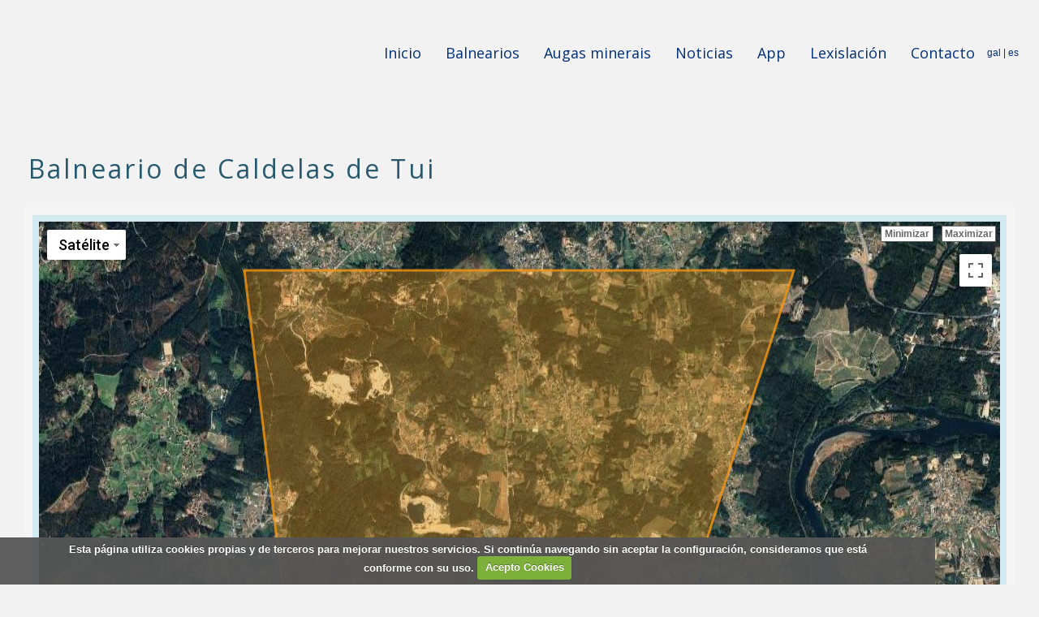

--- FILE ---
content_type: text/html; charset=UTF-8
request_url: https://www.augadegalicia.com/acuiferos/balneario-de-caldelas-de-tui-san-antonio
body_size: 7863
content:
<script>console.log('augadegalicia');</script><!DOCTYPE html>
<!--[if lt IE 7]> <html class="no-js ie6 oldie" lang="en"> <![endif]-->
<!--[if IE 7]>    <html class="no-js ie7 oldie" lang="en"> <![endif]-->
<!--[if IE 8]>    <html class="no-js ie8 oldie" lang="en"> <![endif]-->
<!--[if gt IE 8]><!--> <html class="no-js" lang="en"> <!--<![endif]-->
<head>
	<meta name="viewport" content="width=device-width, height=device-height, initial-scale=1.0, user-scalable=yes">
	<meta http-equiv="Content-Type" content="text/html; charset=utf-8" />	<link rel="shortcut icon" href="/static/img/favicon.ico" />
	<title>Auga de Galicia</title>
	<!--[if ie]><meta http-equiv="X-UA-Compatible" content="IE=edge,chrome=1"><![endif]-->
		<meta name="description" content=" 
Historia:
Este Balneario está encravado na parroquia de San Martín de Caldelas, a beiras do Miño, que marca a fronteira natural con Portugal. Tui atópase a 9 Km. e resulta visita inexcusada para admirar o conxunto histórico-artístico coa súa Catedral así como o parque natural do monte Aloia. A 27 km está A Guarda co Monte SantaTecla e as súas impresionantes vistas do esteiro do Miño. Baiona, Vigo así como todas as Rías Baixas son zonas da súa área de influencia o mesmo que toda a zona norte de Portug..." />
		<meta name="keywords" content="" />
		<link rel="stylesheet" type="text/css" href="https://maxcdn.bootstrapcdn.com/bootstrap/3.3.7/css/bootstrap.min.css">
	<link rel="stylesheet" type="text/css" href="/static/css/styles.css" media="all" />	<!--[if IE 8]><link href="/static/css/styles-ie8.css" rel="stylesheet" type="text/css"><![endif]-->
	<link rel="stylesheet" type="text/css" href="/static/js/jquery-ui-1.9.1.custom/css/terrasdaauga/jquery-ui-1.9.1.custom.css" />
	<script type="text/javascript" src="/static/js/jquery-ui-1.9.1.custom/js/jquery-1.8.2.js"></script>
	<script type="text/javascript" src="/static/js/jquery-ui-1.9.1.custom/js/jquery-ui-1.9.1.custom.min.js"></script>
	<script type="text/javascript" src="/static/js/jquery-ui-1.9.1.custom/plugins/urlencode/urlencode.js"></script>
	<script type="text/javascript" src="https://maps.googleapis.com/maps/api/js?key=AIzaSyDVKUPkCxFN9Zhl3puBPNY6HnHEbh-6Fso&language=gl"></script>
	<link rel="stylesheet" type="text/css" href="/static/js/shadowbox-3.0rc1/shadowbox.css" />
	<script type="text/javascript" src="/static/js/shadowbox-3.0rc1/shadowbox.js"></script>
	<script type="text/javascript">
//<![CDATA[

                            $(function(){

                                    Shadowbox.init({
                                        language:   "gl",
                                        players:    ["iframe","img","qt","html"]
                                    });

                            });


//]]>
</script>
	<script type="text/javascript" src="/static/js/acuifero-flexslider.js"></script>
	<script type="text/javascript" src="/static/js/flexslider/jquery.flexslider.js"></script>	<script type="text/javascript">

  var _gaq = _gaq || [];
  _gaq.push(['_setAccount', 'UA-967259-51']);
  _gaq.push(['_trackPageview']);

  (function() {
    var ga = document.createElement('script'); ga.type = 'text/javascript'; ga.async = true;
    ga.src = ('https:' == document.location.protocol ? 'https://ssl' : 'http://www') + '.google-analytics.com/ga.js';
    var s = document.getElementsByTagName('script')[0]; s.parentNode.insertBefore(ga, s);
  })();

</script>	<link rel="stylesheet" type="text/css" href="/static/css/terras.css" media="all" />		    <!-- Animate CSS  -->
	    <link rel="stylesheet" type="text/css" href="/static/assets/css/animate.css" media="screen" />	    <link rel="stylesheet" type="text/css" href="/static/assets/css/styleForm.css" media="screen" />	<script src="https://code.jquery.com/jquery-1.12.4.min.js" integrity="sha256-ZosEbRLbNQzLpnKIkEdrPv7lOy9C27hHQ+Xp8a4MxAQ=" crossorigin="anonymous"></script>
	<script src="/static/js/gmaps.js"></script>
	<script src="https://maxcdn.bootstrapcdn.com/bootstrap/3.3.7/js/bootstrap.min.js"></script>
	<script src="https://cdnjs.cloudflare.com/ajax/libs/jquery.ripples/0.4.0/jquery.ripples.min.js"></script>
	<link href="https://fonts.googleapis.com/css?family=Open+Sans:300,400,600,700" rel="stylesheet">
    <link href="https://fonts.googleapis.com/css?family=Roboto:400,700" rel="stylesheet">

         <!--  FONT AWESOME -->

   <link rel="stylesheet" href="https://maxcdn.bootstrapcdn.com/font-awesome/4.5.0/css/font-awesome.min.css">

            
	<!-- Política de Cookies -->

	<link rel="stylesheet" type="text/css" href="/static/js/cookieCuttr/cookiecuttr.css" media="all" />
	<script type="text/javascript" src="/static/js/jquery.cookie.js"></script>
	<script type="text/javascript" src="/static/js/cookieCuttr/jquery.cookiecuttr.js"></script>
	
	<script type="text/javascript">

		$(document).ready(function(){

			$.cookieCuttr({

				cookieAnalytics: false,
				cookieMessage: "Esta p\u00e1gina utiliza cookies propias y de terceros para mejorar nuestros servicios. Si contin\u00faa navegando sin aceptar la configuraci\u00f3n, consideramos que est\u00e1 conforme con su uso.",
				cookieAcceptButtonText: "Acepto Cookies"
			});

		});

	</script>

	<!-- Política de Cookies -->
	
	
</head>
<body class="acuiferos single interna">
	<div class="row" id="cPrincipal">
	<nav class="navbar navbar-default navbar-fixed-top col-md-12">
        <div class="container-fluid">
            <div class="navbar-header">
                <button type="button" class="navbar-toggle" data-toggle="collapse" data-target="#myNavbar">
                    <span class="icon-bar"></span>
                    <span class="icon-bar"></span>
                    <span class="icon-bar"></span>
                </button>
                <a class="navbar-brand col-md-3 hidden" href="#"><img src="https://www.augadegalicia.com/files/logo.png" alt="" id="logo" ></a>
            </div>
            <div class="content-right">
            <div class="collapse navbar-collapse" id="myNavbar" >
                <ul class="nav navbar-nav navbar-right">
                    <li>
                        						<a class="" href="https://www.augadegalicia.com/" title="Home" >
							Inicio						</a>
                    </li>

					<!--<li>
                        						<a class="" href="/estudos" title="Información y Estudos">
							Información y Estudos						</a>
                    </li>-->

                    <li>
                        						<a class="" href="/acuiferos/balnearios" title="Balnearios">
							Balnearios						</a>
                    </li>
                    <li>
                        						<a class="" href="/acuiferos/aguas-minerales" title="Augas minerais">
							Augas minerais						</a>
                    </li>

					<li>
												<a class="" href="/noticias" title="Noticias">
							Noticias						</a>
					</li>

		            <li>

						<a class="index.php#movil_info2" href="index.php#movil_info2" title="App">
							App						</a>
                    </li>
                    <li>
                        						<a class="" href="/lexislacion" title="Lexislación">
							Lexislación						</a>
                    </li>
                    <li>
                        						<a href="/contacto" title="Contacto" >
							Contacto						</a>
                    </li>
                </ul>
            </div>
            <!-- /.container -->
	        <div id="languages">
				<ul>					<li class="glg">
						<a href="/acuiferos/balneario-de-caldelas-de-tui-san-antonio"
			                title="gallego">
			                								gal |
														
						</a>
					</li>
										<li class="spa">
						<a href="/es/acuiferos/balneario-de-caldelas-de-tui-san-antonio"
			                title="español">
			                															es
							
						</a>
					</li>
									</ul>
			</div>
			</div>
            <!-- /.navbar-collapse -->
        </div>
    </nav>
    </div>
	<div class="row">
			<div id="main-container">
		<div id="main">
			<div class="col-md-12" id="fon">
				<h2 id="tituloSeccion">Balneario de Caldelas de Tui</h2>
				<div class="col-md-12">
					<section id="seccionMapa">
						<div class="single-empresa-info">
							<div class="single-acuifero-metadatos single-aside-fondo ">
								
<script type="text/javascript">

    var width = 100;

    var height = 700;

    $(document).bind('keydown',function(e){

        if ( e.which == 27 ) {

            $("#google-maps").css("position", 'relative').
            css('top', 0).
            css("width", width).
            css("height", height);
            google.maps.event.trigger(map, 'resize');
            map.setCenter(punto_central);
            return false;
        };

    });

    $(document).ready( function() {

        initialize();

    });

    var puntos_poligono = [{"lat":42.090415305556,"lon":-8.587325},{"lat":42.090373666667,"lon":-8.5292861388888},{"lat":42.056479222222,"lon":-8.5440389166666},{"lat":42.053379222222,"lon":-8.5814000555555}];
    console.log(puntos_poligono,"primate");

    var entradas = [{"Entrada":{"id":"68","idseccion":"24","seo_url":"balneario-de-caldelas-de-tui-san-antonio","seo_titulo":"","archivo":null,"fecha_publicacion":"2012-11-26 13:23:29","localizacion_latitud":"42.05540300","localizacion_longitud":"-8.56733000","locale":"glg","titulo":"Balneario de Caldelas de Tui","resumen":""},"Usuario":{"id":"121","usuario":"flormaffeo","nombre":"Florencia","apellidos":"Maffeo Moreno","imagen":"flor.jpg"},"Icono":{"img":{"url":"\/static\/img\/iconos_mapa\/balneario.png","width":20,"height":34},"point":{"x":10,"y":34},"shadow":{"url":"\/static\/img\/iconos_mapa\/balneario_sh.png","width":20,"height":34}},"tipo":24,"Empresa":{"Entrada":{"id":"64","idseccion":"25","identrada":null,"tipo":"0","orden":null,"prioridad":null,"visible":"1","idusuario":"121","titulo":"Balneario de Caldelas, S.L.","resumen":"","contenido":"<p><strong>Historia:<\/strong><\/p>\r\n<p><strong><br \/><\/strong><\/p>\r\n<p style=\"margin-bottom: 0cm;\">Este balneario est&aacute; situado na parroquia de San Mart&iacute;n de Caldelas, &aacute; beira do Mi&ntilde;o, que marca a fronteira natural con Portugal. Tui at&oacute;pase a 9 km e resulta unha visita imprescindible para admirar o conxunto hist&oacute;rico-art&iacute;stico, coa s&uacute;a catedral, as&iacute; como o parque natural do monte Aloia. A 27 km est&aacute; A Guarda, co monte Santa Tegra e as s&uacute;as impresionantes vistas do esteiro do Mi&ntilde;o. Baiona, Vigo, as&iacute; como todas as R&iacute;as Baixas, son zonas da s&uacute;a &aacute;rea de influencia, o mesmo que toda a zona norte de Portugal. Ademais, o territorio representa unha etapa clave para os peregrinos que percorren o Cami&ntilde;o Portugu&eacute;s cara a Compostela.<\/p>\r\n<p style=\"margin-bottom: 0cm;\">O edificio principal do balneario data de 1886 e consta de tres plantas constru&iacute;das por completo en pedra de costa. Alberga coquetos sal&oacute;ns, con espellos venecianos e l&aacute;mpadas da &eacute;poca, que respectan a amplitude orixinal cos que foron dese&ntilde;ados. Nun edificio anexo de pouco m&aacute;is de dez anos est&aacute;n situados os cuartos, que se abren aos vi&ntilde;edos, as&iacute; como os hortos de cana e millo &aacute;s beiras do r&iacute;o.<\/p>\r\n<p style=\"margin-bottom: 0cm;\"><br \/><strong>Caracter&iacute;sticas e indicaci&oacute;ns:<\/strong><\/p>\r\n<p style=\"margin-bottom: 0cm;\"><strong><br \/><\/strong><\/p>\r\n<p style=\"margin-bottom: 0cm;\">Hotel Balneario** 27 cuartos<\/p>\r\n<p style=\"margin-bottom: 0cm;\">&nbsp;<\/p>\r\n<p style=\"margin-bottom: 0cm;\">O hotel conta con servizo de cafeter&iacute;a, aparcadoiro, parque infantil e amplos xard&iacute;ns.<\/p>\r\n<p style=\"margin-bottom: 0cm;\">Ofrece augas cloruradas-s&oacute;dicas, sulf&iacute;drido-nitroxenadas e radioactivas, a unha temperatura de 47 &ordm;C, 50 &ordm;C e 56 &ordm;C en surxencia. Est&aacute;n indicadas para terapias do aparato respiratorio, reumatismos e traumatolox&iacute;a, da pel, &uacute;lceras varicosas e terapias pedi&aacute;tricas.<\/p>\r\n<p style=\"margin-bottom: 0cm;\">Nos &uacute;ltimos anos, asentouse e creceu de forma notable a afluencia de nenos que acoden por problemas respiratorios, de o&iacute;do e dermatol&oacute;xicos.<\/p>","seo_url":"balenario-de-caldelas-de-tui","seo_enlace_descripcion":"Balenario de Caldelas de Tuy, ","seo_titulo":"","seo_meta_descripcion":"\u00a0\r\nHistoria:\r\nEste Balneario est\u00e1 encravado na parroquia de San Mart\u00edn de Caldelas, a beiras do Mi\u00f1o, que marca a fronteira natural con Portugal. Tui at\u00f3pase a 9 Km. e resulta visita inexcusada para admirar o conxunto hist\u00f3rico-art\u00edstico coa s\u00faa Catedral as\u00ed como o parque natural do monte Aloia. A 27 km est\u00e1 A Guarda co Monte SantaTecla e as s\u00faas impresionantes vistas do esteiro do Mi\u00f1o. Baiona, Vigo as\u00ed como todas as R\u00edas Baixas son zonas da s\u00faa \u00e1rea de influencia o mesmo que toda a zona norte de Portug...","seo_palabrasclave":"","fecha_publicacion":"2012-11-26 13:15:37","fecha_finalizacion":null,"created":"2012-11-26 13:17:30","modified":"2019-05-21 13:42:51","localizacion_identrada":null,"localizacion_latitud":"42.05551200","localizacion_longitud":"-8.56783400","localizacion_latitud_utm":"4671044.89822915","localizacion_longitud_utm":"39190.20278411","localizacion_puntos":"","localizacion_pais":"Espa\u00f1a","localizacion_provincia":"Pontevedra","localizacion_direccion":"R\u00faa Ba\u00f1os 65B","localizacion_codigo_postal":"36729","localizacion_municipio":"Os Ba\u00f1os","localizacion_zoom":"10","archivo":"tui.jpg","archivo_identrada":"0","observaciones":"","contador_visitas":"414","estado":"2","locale":"glg","archivo_descripcion":""},"RelacionesGaleriaDeImaxes":[{"Entrada":{"id":"210","idseccion":"40","identrada":null,"tipo":"0","orden":null,"prioridad":"0","visible":"1","idusuario":"164","titulo":"Balneario de Caldelas, S.L.","resumen":"","contenido":"","seo_url":"balneario-de-caldelas-s-l-3","seo_enlace_descripcion":"","seo_titulo":"","seo_meta_descripcion":"","seo_palabrasclave":"","fecha_publicacion":"0000-00-00 00:00:00","fecha_finalizacion":null,"created":"2013-02-13 12:41:15","modified":"2013-02-13 12:41:17","localizacion_identrada":null,"localizacion_latitud":null,"localizacion_longitud":null,"localizacion_latitud_utm":null,"localizacion_longitud_utm":null,"localizacion_puntos":"","localizacion_pais":null,"localizacion_provincia":null,"localizacion_direccion":null,"localizacion_codigo_postal":null,"localizacion_municipio":null,"localizacion_zoom":null,"archivo":"entrada2009004.jpg","archivo_identrada":"0","observaciones":"","contador_visitas":"0","estado":"1","locale":"glg","archivo_descripcion":""}},{"Entrada":{"id":"207","idseccion":"40","identrada":null,"tipo":"0","orden":null,"prioridad":"0","visible":"1","idusuario":"164","titulo":"Balneario de Caldelas, S.L.","resumen":"","contenido":"","seo_url":"balneario-de-caldelas-s-l-2","seo_enlace_descripcion":"","seo_titulo":"","seo_meta_descripcion":"","seo_palabrasclave":"","fecha_publicacion":"0000-00-00 00:00:00","fecha_finalizacion":null,"created":"2013-02-13 12:40:37","modified":"2013-02-13 12:40:38","localizacion_identrada":null,"localizacion_latitud":null,"localizacion_longitud":null,"localizacion_latitud_utm":null,"localizacion_longitud_utm":null,"localizacion_puntos":"","localizacion_pais":null,"localizacion_provincia":null,"localizacion_direccion":null,"localizacion_codigo_postal":null,"localizacion_municipio":null,"localizacion_zoom":null,"archivo":"BalnearioCaldelasdeTui.jpg","archivo_identrada":"0","observaciones":"","contador_visitas":"0","estado":"1","locale":"glg","archivo_descripcion":""}},{"Entrada":{"id":"205","idseccion":"40","identrada":null,"tipo":"0","orden":null,"prioridad":"0","visible":"1","idusuario":"164","titulo":"Balneario de Caldelas, S.L.","resumen":"","contenido":"","seo_url":"balneario-de-caldelas-s-l-1","seo_enlace_descripcion":"","seo_titulo":"","seo_meta_descripcion":"","seo_palabrasclave":"","fecha_publicacion":"0000-00-00 00:00:00","fecha_finalizacion":null,"created":"2013-02-13 12:40:27","modified":"2013-02-13 12:40:28","localizacion_identrada":null,"localizacion_latitud":null,"localizacion_longitud":null,"localizacion_latitud_utm":null,"localizacion_longitud_utm":null,"localizacion_puntos":"","localizacion_pais":null,"localizacion_provincia":null,"localizacion_direccion":null,"localizacion_codigo_postal":null,"localizacion_municipio":null,"localizacion_zoom":null,"archivo":"balnearioCaldelasdeTuinov08008.jpg","archivo_identrada":"0","observaciones":"","contador_visitas":"0","estado":"1","locale":"glg","archivo_descripcion":""}},{"Entrada":{"id":"204","idseccion":"40","identrada":null,"tipo":"0","orden":null,"prioridad":"0","visible":"1","idusuario":"164","titulo":"Balneario de Caldelas, S.L.","resumen":"","contenido":"","seo_url":"balneario-de-caldelas-s-l","seo_enlace_descripcion":"","seo_titulo":"","seo_meta_descripcion":"","seo_palabrasclave":"","fecha_publicacion":"0000-00-00 00:00:00","fecha_finalizacion":null,"created":"2013-02-13 12:33:36","modified":"2013-02-13 12:33:37","localizacion_identrada":null,"localizacion_latitud":null,"localizacion_longitud":null,"localizacion_latitud_utm":null,"localizacion_longitud_utm":null,"localizacion_puntos":"","localizacion_pais":null,"localizacion_provincia":null,"localizacion_direccion":null,"localizacion_codigo_postal":null,"localizacion_municipio":null,"localizacion_zoom":null,"archivo":"Balneario.JPG","archivo_identrada":"0","observaciones":"","contador_visitas":"0","estado":"1","locale":"glg","archivo_descripcion":""}}],"Metadatodata":{"id":"20","identrada":"64","telefono":"986 629 049","email":"info@balneariodecaldelas.com","web":"http:\/\/www.balneariodecaldelas.com","logo":"caldelastuy.jpg"},"Metadatos":[{"Metadato":{"id":"17","ext_type":"116","orden":"0","visible":"0","idseccion":"25","idseccion_relacion":"40","idcategoria_relacion":null,"fieldname":"galeria_de_imaxes","label":"Galer\u00eda de imaxes","length":null,"decimals":null,"visible_gestor_listado":"1"}},{"Metadato":{"id":"7","ext_type":"2","orden":"10","visible":"0","idseccion":"25","idseccion_relacion":null,"idcategoria_relacion":null,"fieldname":"logo","label":"Logo","length":null,"decimals":null,"visible_gestor_listado":"1"}},{"Metadato":{"id":"2","ext_type":"10","orden":"20","visible":"1","idseccion":"25","idseccion_relacion":null,"idcategoria_relacion":null,"fieldname":"telefono","label":"Tel\u00e9fono","length":null,"decimals":null,"visible_gestor_listado":"1"}},{"Metadato":{"id":"3","ext_type":"3","orden":"30","visible":"1","idseccion":"25","idseccion_relacion":null,"idcategoria_relacion":null,"fieldname":"email","label":"Correo electr\u00f3nico","length":"256","decimals":null,"visible_gestor_listado":"1"}},{"Metadato":{"id":"4","ext_type":"20","orden":"40","visible":"1","idseccion":"25","idseccion_relacion":null,"idcategoria_relacion":null,"fieldname":"web","label":"P\u00e1xina Web","length":null,"decimals":null,"visible_gestor_listado":"1"}}]}}];


    var map, punto_central;

    var googleMapWidth = $("#google-maps").css('width');

    var googleMapHeight = $("#google-maps").css('height');


    function AmpliarControl(controlDiv, map) {

        controlDiv.style.padding = '5px' ;

        var controlUI = document.createElement('DIV');
        controlUI.style.backgroundColor = 'white';
        controlUI.style.borderStyle = 'solid';
        controlUI.style.borderWidth = '1px';
        controlUI.style.cursor = 'pointer';
        controlUI.style.textAlign = 'center';
        controlUI.title = 'Pantalla Completa';
        controlDiv.appendChild(controlUI);

        var controlText = document.createElement('DIV');
        controlText.style.fontFamily = 'Arial,sans-serif';
        controlText.style.fontSize = '12px';
        controlText.style.fontWeight = 'bold';
        controlText.style.paddingLeft = '3px';
        controlText.style.paddingRight = '3px';
        controlText.style.paddingBottom = '2px';
        controlText.style.paddingTop = '2px';
        controlText.innerHTML = 'Maximizar';
        controlUI.appendChild(controlText);


        google.maps.event.addDomListener(controlUI, 'click', function() {
            $("#google-maps").css("position", 'fixed').
            css('top', 0).
            css('left', 0).
            css("width", '100%').
            css("height", '100%').
            css("z-index", 5000);
            google.maps.event.trigger(map, 'resize');
            map.setCenter(punto_central);
            return false;
        });

    }


    function ReducirControl(controlDiv, map) {

        controlDiv.style.padding = '5px' ;

        var controlUI = document.createElement('DIV');
        controlUI.style.backgroundColor = 'white';
        controlUI.style.borderStyle = 'solid';
        controlUI.style.borderWidth = '1px';
        controlUI.style.cursor = 'pointer';
        controlUI.style.textAlign = 'center';
        controlUI.title = 'Tamaño Inicial';
        controlDiv.appendChild(controlUI);

        var controlText = document.createElement('DIV');
        controlText.style.fontFamily = 'Arial,sans-serif';
        controlText.style.fontSize = '12px';
        controlText.style.fontWeight = 'bold';
        controlText.style.paddingLeft = '4px';
        controlText.style.paddingRight = '4px';
        controlText.style.paddingBottom = '2px';
        controlText.style.paddingTop = '2px';
        controlText.innerHTML = 'Minimizar';
        controlUI.appendChild(controlText);


        google.maps.event.addDomListener(controlUI, 'click', function() {
            $("#google-maps").css("position", 'relative').
            css('top', 0).
            css("width", width).
            css("height", height).
            css("z-index", '');
            google.maps.event.trigger(map, 'resize');
            map.setCenter(punto_central);
            return false;
        });


    }



    function initialize() {

        var styledMapType = new google.maps.StyledMapType(
            [
  {
    "featureType": "administrative.country",
    "elementType": "labels.text",
    "stylers": [
      {
        "visibility": "on"
      }
    ]
  },
  {
    "featureType": "administrative.land_parcel",
    "elementType": "labels.text",
    "stylers": [
      {
        "visibility": "off"
      }
    ]
  },
  {
    "featureType": "administrative.neighborhood",
    "elementType": "labels.text",
    "stylers": [
      {
        "visibility": "off"
      }
    ]
  },
  {
    "featureType": "administrative.province",
    "elementType": "labels.text",
    "stylers": [
      {
        "visibility": "on"
      }
    ]
  },
  {
    "featureType": "road",
    "elementType": "labels.text",
    "stylers": [
      {
        "visibility": "off"
      }
    ]
  },
  {
    "featureType": "road.highway",
    "elementType": "labels.icon",
    "stylers": [
      {
        "visibility": "off"
      }
    ]
  },
  {
    "featureType": "road.highway",
    "elementType": "labels.text",
    "stylers": [
      {
        "visibility": "off"
      }
    ]
  },
  {
    "featureType": "road.highway.controlled_access",
    "elementType": "labels.icon",
    "stylers": [
      {
        "visibility": "off"
      }
    ]
  },
  {
    "featureType": "road.highway.controlled_access",
    "elementType": "labels.text",
    "stylers": [
      {
        "visibility": "off"
      }
    ]
  },
  {
    "featureType": "water",
    "elementType": "geometry",
    "stylers": [
      {
        "color": "#b6dff1"
      }
    ]
  }
],
            {name: 'Styled Map'});

        punto_central = new google.maps.LatLng(puntos_poligono[0]['lat'], puntos_poligono[0]['lon']);

        // OPCIONES GENERALES DEL MAPA

        var options = {

            zoom: 10,

            center: punto_central,

            // CONTROLES AUTOMÁTICOS
            disableDefaultUI: false,

            /*
            panControl: false,
            zoomControl: false,
            mapTypeControl: false,
            scaleControl: false,
            streetViewControl: false,
            overviewMapControl: false,
            */

            mapTypeControl: true,
            mapTypeControlOptions: {

                //style: google.maps.MapTypeControlStyle.HORIZONTAL_BAR
                style: google.maps.MapTypeControlStyle.DROPDOWN_MENU
                //style: google.maps.MapTypeControlStyle.DEFAULT

            },

            zoomControl: true,
            zoomControlOptions: {

                //style: google.maps.ZoomControlStyle.SMALL
                //style: google.maps.ZoomControlStyle.LARGE
                style: google.maps.ZoomControlStyle.DEFAULT

            },

            // TIPO DE MAPA: Híbrido (HYBRID), Mapa (ROADMAP), Satélite (SATELLITE), Relieve (TERRAIN)
            mapTypeId: google.maps.MapTypeId.SATELLITE

        };

        map = new google.maps.Map( document.getElementById("google-maps"), options);


        setMarkers(map, entradas);


        var poligono_coordenadas = [];


        var bounds = new google.maps.LatLngBounds();


        for (i=0; i<puntos_poligono.length; i++) {

            var siteLatLng = new google.maps.LatLng(puntos_poligono[i]['lat'], puntos_poligono[i]['lon']);

            poligono_coordenadas.push(siteLatLng);

            bounds.extend(siteLatLng);

        };

        var poligono_acuifero = new google.maps.Polygon({
          paths: poligono_coordenadas,
          strokeColor: '#F49816',
          strokeOpacity: 0.8,
          strokeWeight: 3,
          fillColor: '#F49816',
          fillOpacity: 0.35
        });

        poligono_acuifero.setMap(map);


        map.fitBounds(bounds);


        infowindow = new google.maps.InfoWindow({

            content: "loading..."

        });


        var ampliarControlDiv = document.createElement('DIV');
        var ampliarControl = new AmpliarControl(ampliarControlDiv, map);

        ampliarControlDiv.index = 1;
        map.controls[google.maps.ControlPosition.TOP_RIGHT].push(ampliarControlDiv);


        var reducirControlDiv = document.createElement('DIV');
        var reducirControl = new ReducirControl(reducirControlDiv, map);

        reducirControlDiv.index = 2;
        map.controls[google.maps.ControlPosition.TOP_RIGHT].push(reducirControlDiv);
        //map.mapTypes.set('styled_map', styledMapType);
        //map.setMapTypeId('styled_map');

    }

    function setMarkers(map, markers) {

        var bounds = new google.maps.LatLngBounds();

        for (var i = 0; i < markers.length; i++) {

            var sites = markers[i];

            var siteLatLng = new google.maps.LatLng(sites['Entrada']['localizacion_latitud'], sites['Entrada']['localizacion_longitud']);

            //console.debug(sites['Icono']['img']['url']);

            var image = new google.maps.MarkerImage( sites['Icono']['img']['url'],
                new google.maps.Size(sites['Icono']['img']['width'],sites['Icono']['img']['height']),
                new google.maps.Point(0,0),
                new google.maps.Point(sites['Icono']['point']['x'],sites['Icono']['point']['y'])
            );

            var shadow = new google.maps.MarkerImage( sites['Icono']['shadow']['url'],
                new google.maps.Size(sites['Icono']['shadow']['width'],sites['Icono']['shadow']['height']),
                new google.maps.Point(0,0),
                new google.maps.Point(sites['Icono']['point']['x'],sites['Icono']['point']['y'])
            );

            var marker = new google.maps.Marker({
                position: siteLatLng,
                map: map,
                icon: image,
                title: sites['Entrada']['titulo'],
                html: $('#info-'+sites['Entrada']['id']).html()
            });

            bounds.extend(siteLatLng);

            google.maps.event.addListener(marker, "click", function () {
                infowindow.setContent(this.html);
                infowindow.open(map, this);
            });

        }

        map.fitBounds(bounds);

        if(markers.length == 1){

            var zoom = map.getZoom();

            map.setZoom(zoom);

        }

    }


</script>


<div id="google-maps" style="width: 100%; height: 700px;">O seu navegador non é compatible con Google Maps</div>


    <div id="info-68" style="display: none">

        <div class="gmap-avatar left">

            
                    <img src="/files/thumbs/caldelastuy.jpg" title="Balneario de Caldelas de Tui" alt="Balneario de Caldelas de Tui" class="gmap-acu-imagen" />

                
        </div>

        <div class="gmap-info right">


            Balneario de Caldelas de Tui
            
        </div>

    </div>

    							</div>
						</div>
					</section>
				</div>
			</div>
    	</div>
	</div>	</div>
	<div id="footer-container">
		<div class="row" style="background-color:#fff;">
			<footer class="container">
				<ul class="footer-secciones">
					<li>
												<a class="" href="https://www.augadegalicia.com/" title="Inicio" >
							Benvidos a <strong>Auga de Galicia</strong>						</a>&nbsp;|&nbsp;
					</li>
					<li>
												<a class="" href="/acuiferos/balnearios" title="Balnearios">
							Balnearios						</a>&nbsp;|&nbsp;
					</li>
					<li>
												<a class="" href="/acuiferos/aguas-minerales" title="Augas minerais">
							Augas minerais						</a>&nbsp;|&nbsp;
					</li>
					<li>
												<a class="" href="/noticias" title="Noticias">
							Noticias						</a>&nbsp;|&nbsp;
					</li>
					<li>
												<a class="" href="/lexislacion" title="Lexislación">
							Lexislación						</a>&nbsp;|&nbsp;
					</li>
					<li>
												<a href="/acerca-de-las-aguas-minerales" title="O cluster do auga mineral e termal de Galicia">
							Augas Mineráis						</a>&nbsp;|&nbsp;
					</li>
					<li>
												<a href="/contacto" title="Contacto">
							Contacto						</a>
					</li>
				</ul>
				
				<ul class="footer-secciones">
					<li>
												<a href="/aviso-legal" title="Aviso Legal">
							Aviso Legal						</a>&nbsp;|&nbsp;
					</li>
					
					<li>
												<a href="/politica-de-cookies" title="Política de Cookies">
							Política de Cookies						</a>&nbsp;|&nbsp;
					</li>
					
					<li>
												<a href="/politica-de-privacidad" title="Política de Privacidad">
							Política de Privacidad						</a>
					</li>
				</ul>
				<div class="footer-logos">
					<img src="/static/img/logo_cluster.gif" alt="Cluster da Auga Mineral e Termal de Galicia"/>
					<img src="/static/img/logo_agamin.gif" alt="AGAMIN"/>
					<a class="logo-balnearios" href="https://www.balneariosdegalicia.com/" title="Balnearios de Galicia" >
						<img src="/static/img/logo_balnearios.gif" alt="Balnearios de Galicia"/>
					</a>
					<a class="logo-xunta" href="https://www.xunta.es" title="Xunta de Galicia" >
						<img src="/static/img/logo_xunta.gif" alt="Xunta de Galicia"/>
					</a>
					<a class="logo-galicia" href="https://www.turgalicia.es" title="TurGalicia" >
						<img src="/static/img/logo_galicia.gif" alt="TurGalicia"/>
					</a>
										<a class="logo-galicia" href="/feder" title="Feder Galicia" >
						<img src="/static/img/logo-UE.jpg" alt="TurGalicia"/ style="max-width:100px;">
					</a>
				</div>
			</footer>
		</div>
	</div>
    <moncake:nocache element="debug-moncake"></moncake:nocache>
</body>
<script>
	$( document ).ready(function() {
    	$(window).scroll(function() {
	  		if ($(".navbar").offset().top > 50) {
	      		$(".navbar-fixed-top").addClass("scroll-effect");
	      		$(".navbar-brand").removeClass("hidden");
	  		} else {
	  	   		$(".navbar-fixed-top").removeClass("scroll-effect");
	  	   		$(".navbar-brand").addClass("hidden");

	 		}
		});
		console.log( "ready!" );
	});
	</script>

</html>
<!-- 0,0847segundos -->

--- FILE ---
content_type: text/css
request_url: https://www.augadegalicia.com/static/css/styles.css
body_size: 3996
content:
/* HTML5 ✰ Boilerplate
 * ==|== normalize ==========================================================
 */

article, aside, details, figcaption, figure, footer, header, hgroup, nav, section { display: block; }
audio, canvas, video { display: inline-block; *display: inline; *zoom: 1; }
audio:not([controls]) { display: none; }
[hidden] { display: none; }

html { font-size: 100%; overflow-y: scroll; -webkit-text-size-adjust: 100%; -ms-text-size-adjust: 100%; }
body { margin: 0; font-size: 13px; line-height: 1.231; color: #000; }
body, button, input, select, textarea { font-family: sans-serif; color: #666; }

::-moz-selection { background: #b0b0b0; color: #fff; text-shadow: none; }
::selection { background: #b0b0b0; color: #fff; text-shadow: none; }


abbr[title] { border-bottom: 1px dotted; }
b, strong { font-weight: bold; }
blockquote { margin: 1em 40px; }
dfn { font-style: italic; }
hr { display: block; height: 1px; border: 0; border-top: 1px solid #ccc; margin: 1em 0; padding: 0; }
ins { background: #ff9; color: #000; text-decoration: none; }
mark { background: #ff0; color: #000; font-style: italic; font-weight: bold; }
pre, code, kbd, samp { font-family: monospace, monospace; _font-family: 'courier new', monospace; font-size: 1em; }
pre { white-space: pre; white-space: pre-wrap; word-wrap: break-word; }
q { quotes: none; }
q:before, q:after { content: ""; content: none; }
small { font-size: 85%; }
sub, sup { font-size: 75%; line-height: 0; position: relative; vertical-align: baseline; }
sup { top: -0.5em; }
sub { bottom: -0.25em; }
ul, ol { margin: 1em 0; padding: 0 0 0 40px; }
dd { margin: 0 0 0 40px; }
nav ul, nav ol { list-style: none; list-style-image: none; margin: 0; padding: 0; }
img { border: 0; -ms-interpolation-mode: bicubic; vertical-align: middle; }
svg:not(:root) { overflow: hidden; }
figure { margin: 0; }

form { margin: 0; }
fieldset { border: 0; margin: 0; padding: 0; }
label { cursor: pointer; }
legend { border: 0; *margin-left: -7px; padding: 0; }
button, input, select, textarea { font-size: 100%; margin: 0; vertical-align: baseline; *vertical-align: middle; }
button, input { line-height: normal; *overflow: visible; }
table button, table input { *overflow: auto; }
button, input[type="button"], input[type="reset"], input[type="submit"] { cursor: pointer; -webkit-appearance: button; }
input[type="checkbox"], input[type="radio"] { box-sizing: border-box; }
input[type="search"] { -webkit-appearance: textfield; -moz-box-sizing: content-box; -webkit-box-sizing: content-box; box-sizing: content-box; }
input[type="search"]::-webkit-search-decoration { -webkit-appearance: none; }
button::-moz-focus-inner, input::-moz-focus-inner { border: 0; padding: 0; }
textarea { overflow: auto; vertical-align: top; resize: vertical; }
input:valid, textarea:valid {  }
input:invalid, textarea:invalid { background-color: #f0dddd; }

table { border-collapse: collapse; border-spacing: 0; }
td { vertical-align: top; }

a, select { outline: 0; }


/* ===================================================
    Initializr styles
    http://verekia.com/initializr/responsive-template
    Author: Jonathan Verrecchia
   =================================================== */

html, body {
	padding: 0;
	margin: 0;

	font-size: 100%; /* Resets 1em to 10px */
	font-family: "Arial", Trebuchet MS, Helvetica, sans-serif;
	font-weight: normal;
	background-color: #f2f2f2;
	}

.home-perimetros .right h2,
.acuiferos.single aside h3  {
	font-family: Helvetica, Arial, sans-serif;
	}

.cajetin-portada-data,
.listado-noticias-data,
.noticia-data  {
	font-family: Georgia, Times New Roman;
	}

.wrapper {
    margin: 0 auto;
    width: 980px;
	}

a {
	text-decoration: none;
	}

ul, ol, h1, h2, h3, h4 {
	margin: 0;
	padding: 0;
	}

ul, ol {
	list-style-type: none;
	}

.single article .single-empresa-metadatos {
    width: 290px;
	}

.single article .single-acuifero-metadatos {
    width: 680px;
    }

.single article .right {
    width: 320px;
	}

.inicio #main article {
	width: 600px;
	}

.home-perimetros .right,
.inicio #main aside {
	width: 367px;
	}

#main article {
	width: 680px;
	}

#main aside {
	width: 286px;
	}

/* ===============
    ALL: IE Fixes
   =============== */


.clearfix:before, .clearfix:after { content: ""; display: table; }
.clearfix:after { clear: both; }
.clearfix { zoom: 1; }

/* ===================================================
    LOGO
   =================================================== */

h1.logo a {
	background-repeat: no-repeat;
    position: relative;
    text-indent: -99999px;
    background-image: url("/static/img/logo.png");
    left: 0;
    top: 10px;
	}

h1.logo a, h1.logo  {
    width: 136px;
    height: 120px;
	}

/* ===================================================
    FONT SIZES
   =================================================== */
.single-acuifero-amigos-data {
	font-size: 10px;
	}

.galeria-fotos-info,
.iconos-arbolitos-nombre  {
	font-size: 11px;
	}

#google-maps .gmap-info p,
#google-maps .gmap-info .gmap-data  {
	font-size: 11.5px;
	}

.single-acuifero-amigos-resumen,
.single-empresa-datos,
.single-acuiferos-datos,
.cajetin-portada-resumen,
.cajetin-portada-data,
.listado-noticias-resumen,
.icono-pdf {
	font-size: 12px;
	}

.single-empresa-info .right{
	font-size: 13px;
	}

.single-acuifero-nombre,
.cajetin-portada-titulo {
	font-size: 15px;
	}

#header-container .menu-header a {
	font-size: 16px;
	}

#footer-container ul.footer-secciones  {
	font-size: 15px;
	}

.empresas.listado h2,
.acuiferos.listado h2,
article h3,
.envasadoras.listado h2,
.balnearios.listado h2  {
	font-size: 18px;
	}

.acuiferos.single aside h3,
.lexislacion.single h3,
.noticias.single h3 {
	font-size: 20px;
	}

.empresas.single h2 {
	font-size: 26px;
	}

.single h3  {
	font-size: 31px;
	}

.inicio h2 {
	font-size: 38px;
	}

.home-perimetros h2 {
	font-size: 40px;
	}

/* ===================================================
    TEXT ALIGN
   =================================================== */

.home-perimetros h2,
article,
.single h2,
.single-empresa-datos,
.acuiferos.single aside h3,
.single-acuifero-vigilante .right,
.single-acuifero-amigos .right,
#google-maps,
.arbolito-nombre,
.logotipos-empresas h3 {
	text-align: left;
	}

#languages,
.iconos-sociales,
.footer-logos {
	text-align: right;
	}

/* ===================================================
    COLORS
   =================================================== */

#footer-container ul.footer-secciones,
#footer-container ul.footer-secciones a {
	color: #fff;
	}

.inicio .home-perimetros h2,
.acuiferos.single aside h3 {
	color: #3b4394;
	}

#header-container .menu-header a {
	color: #6f559e;
	}

h2, h3,
h3 a,
.single-acuiferos-datos,
.single-acuiferos-datos a:hover,
.noticias-legislacion h3 a,
.icono-pdf a,
.single-empresa-datos{
	color: #5b3a96;
	}

 {
	color: #8fcdde;
	}

.lexislacion h4 {
	font-weight: normal;
	}

.lexislacion .listado-noticia {
	padding-left: 10px;
	}

.lexislacion .listado-noticias {
	*margin-bottom: 30px;
	}

.lexislacion h3.listado-fino {
	font-weight: normal;
	font-size: 1em;
	}

.lexislacion h3.listado-fino a {
	color: #000;
	}

.lexislacion h3.destacado {
	background: #5B3A96;
	line-height: 1.5em;
	display: block;
	padding-left: 10px;
	}

.lexislacion h3.destacado a {
	color: #fff;
	}

.single-acuifero-amigos-data {
	color: #353a90;
	}

#footer-container {
	padding-bottom: 10px;
	}


li.galeria-fotos-imagen-fondo {
	background: #ddc99a;
	}

#google-maps a,
#footer-container ul.footer-secciones a:hover,
.single-empresa-datos a,
.listado-perimetros a:hover,
.single-acuiferos-datos a,
.listado-noticias-titulo h4 a:hover,
.noticias-legislacion h3 a:hover,
.cajetin-portada-titulo a:hover,
.icono-pdf a:hover,
.portada-intro-seccion a:hover,
h3 a:hover,
.lexislacion h3.listado-fino a:hover,
.lexislacion h3.destacado a:hover  {
	color: #f49816;
	}

.single-empresa-datos a:hover,
.single-empresa-datos a:hover,
.inicio h2,
.listado-perimetros li a,
.listado-noticias-titulo h4 a,
.cajetin-portada-titulo a {
	color: #000;
	}

#google-maps .gmap-info p {
	color: #333;
	}

#google-maps .gmap-info .gmap-data  {
	color: #18a7ad;
	}

.cajetin-portada-data,
.listado-noticias-data 	 {
	color: #666;
	}



/* ===================================================
    BOLD
   =================================================== */

#header-container .menu-header a,
.single-acuifero-nombre,
.cajetin-portada-titulo {
	font-weight: bold;
	}

/* ===================================================
    ITALIC
   =================================================== */

.single-acuifero-amigos-resumen,
#google-maps .gmap-info p,
#google-maps .gmap-info .gmap-data,
.cajetin-portada-data,
.listado-noticias-data,
.noticia-data    {
	display: block;
	width: 100%;
	height: 30px;
	}
.noticia-data h3   {
	display: block;
    float: right;
    width: 15%;
    margin-top: 5px;
    font-size: 14px;
	}
/* ===================================================
    FLOATS
   =================================================== */

#header-container .menu-header li,
.left,
#main article,
.iconos-arbolitos-imagen,
.iconos-arbolitos-nombre,
.noticias-legislacion-left,
.cajetin-portada-imagen,
.listado-noticias-imagen {
	float: left;
	}

.right,
#main aside,
.noticias-legislacion-right {
	float: right;
	}

#main-container,
.empresas.listado #main li,
.listado-perimetros,
.iconos-arbolitos,
.galeria-fotos,
.acuiferos.listado #main li,
.envasadoras.listado #main li,
.balnearios.listado #main li,
.noticias.listado #main .listado-noticia,
.lexislacion.listado #main .listado-noticia,
.logotipos-empresas {
	clear: both;
	}

/* ===================================================
    OVERFLOW
   =================================================== */

.home-perimetros,
#main,
.single-empresa-info,
.single-acuifero-vigilante,
.single-acuifero-amigos,
.iconos-arbolitos,
.bloque-amigos-a-mover,
.single-acuifero-amigos-decoracion,
.noticias-legislacion-right,
.noticias-legislacion-left,
.noticia-legislacion,
#header-container .right,
.noticias-legislacion {
	overflow: hidden;
	}

/* ===================================================
    DISPLAYS
   =================================================== */

#header-container .menu-header a,
h1.logo a,
.empresas.listado #main li a,
.acuiferos.listado #main li a,
.empresas.single .listado-perimetros li a,
.envasadoras.listado #main li a,
.balnearios.listado #main li a {
	display: block;
	}

#footer-container li,
#languages li {
	display: inline;
	}

/* ===================================================
    MIXED UP
   =================================================== */



/* ===================================================
    LINE-HEIGHT
   =================================================== */

.home-perimetros .right h2 {
	line-height: 1.2em;
	}

.single-empresa-datos {
	line-height: 1.4em;
	}

#header-container .menu-header a {
	padding: 20px 5px 20px 30px;
	}

/* ===================================================
    ROUNDED CORNERS
   =================================================== */

.noticias-legislacion {
     -moz-border-radius: 20px;
    -webkit-border-radius: 20px;
    -khtml-border-radius: 20px;
    border-radius: 20px;
}

/* ===================================================
    PADDING MARGIN
   =================================================== */

article section {
	padding: 20px;
	}

.acuiferos.single article section {
	padding: 0;
	}

#languages ul,
.iconos-arbolitos-nombre {
	padding-top: 10px;
	}

#languages {
	margin-bottom: 38px;
	}

.google-map,
.single-acuiferos-dato  {
	padding-bottom: 10px;
	}

#languages li,
#google-maps .gmap-avatar.left {
	padding-right: 10px;
	}

#google-maps p {
	margin: 3px 0;
	}

h1.logo {
	}

#main-container {
	padding-top: 20px;
	}

#main-container,
.single-empresa-datos {
	padding-bottom: 20px;
	}

.single h2,
.single h3,
.single-aside-fondo,
.single-acuifero-amigos-resumen,
.espacio-entre-datos,
.single #google-maps,
.single-acuiferos-dato,
h2,
.cajetin-portada-data  {
	margin-bottom: 10px;
	}

.noticias.single h2  {
	margin-bottom: 0;
	}

.portada-intro-seccion,
.noticia-legislacion,
.listado-noticias-data,
.noticia-data{
	margin-bottom: 20px;

	}

.single .single-aside-fondo {
    padding: 8px;
	}

.galeria-fotos-imagen {
    padding: 7px 0;
	}

.entradas-a-carta .listadoimagenes-li {
    margin: 0 5px;
    padding: 0 2px;
}

.acuiferos.single aside h3  {
    padding-left: 50px;
	}

.iconos-arbolitos-imagen {
	margin-right: 5px;
	}

.empresas.listado #main .left img,
.acuiferos.listado #main .left img,
.envasadoras.listado #main .left img,
.balnearios.listado #main .left img,
.single-noticia-info .left {
	margin-right: 10px;
	}

.noticias-legislacion {
    background: #e1e9ec;
    padding: 10px;
}

li.galeria-fotos-imagen-fondo {
	}

.menu-header a {
    background: transparent url("/static/img/icono-menu.png") no-repeat top left;
	}

.menu-header a:hover,
.menu-header a.active {
    background: #acdae7 url("/static/img/icono-menu-active.png") no-repeat top left;
	}

#main-container .home-perimetros {
    background: transparent url("/static/img/fondo.gif") repeat;
	}

.empresas.single .single article {
    background: #8fcdde;
	}

.single-aside-fondo {
    background: transparent url("/static/img/fondo-single-aside.png") repeat;
	}

#header-container {
    background: #19B5C1;
    height: 100px;
	}

#main-container {
    background: url("/static/img/fondo-main.gif") repeat;
	}

.home-perimetros .right h2 {
    background: url("/static/img/flecha-morada.png") no-repeat top left;
    padding-left: 30px;
    margin: 30px 10px 10px 10px;
	}

#footer-container ul.footer-secciones {
	line-height: 85px;
	}

.plano-principal {
	border: 5px solid #acdae7;
	padding: 0;
	margin: 5px;
	-moz-box-shadow: 0 0 3px 1px #aaa;
	-webkit-box-shadow: 0 0 3px 1px #aaa;
	box-shadow: 0 0 3px 1px #aaa;
	}

.empresas.listado #main li a,
.acuiferos.listado #main li a,
.envasadoras.listado #main li a,
.balnearios.listado #main li a {
	height: 75px;
    background: #8fcdde;
    padding: 5px;
    margin: 5px 0;
	}

.empresas.listado #main li a h2,
.acuiferos.listado #main li a h2,
.envasadoras.listado #main li a h2,
.balnearios.listado #main li a h2 {
	line-height: 75px;
	}

.empresas.listado #main li a:hover,
.acuiferos.listado #main li a:hover,
.envasadoras.listado #main li a:hover,
.balnearios.listado #main li a:hover {
    background: #b1bce5;
	}

.empresas.single .listado-perimetros li a {
	line-height: 50px;
    padding-left: 50px;
    margin: 5px 0;
	}

.empresas.single .listado-perimetros li a.tipo-agua {
    background: #c7e5ee url("/static/img/icono-agua.png") no-repeat 10px 0;
	}

.empresas.single .listado-perimetros li a.tipo-balneario {
    background: #c7e5ee url("/static/img/icono-balneario.png") no-repeat 10px 0;
	}

.single-acuifero-vigilante .left img {
    border: 5px solid #fff;
	}

.single-acuifero-vigilante .right {
    width: 150px;
	}

.single-acuifero-amigos .right {
    width: 200px;
	}

h3.vigilante {
    background: transparent url("/static/img/icono-vigilante.png") no-repeat left;
    line-height: 34px;
	}

h3.amigos {
    background: transparent url("/static/img/icono-amigos.png") no-repeat left;
    line-height: 35px;
	}

.single-acuifero-amigos-decoracion {

	}

.iconos-arbolitos {
    margin-bottom: 35px;
    padding-bottom: 5px;
	}

.single-acuiferos-datos .single-acuiferos-dato  {
    border-bottom: 1px dotted #5b3a96;
	}

li.galeria-fotos-imagen-fondo  {
    width: 170px;
    min-height: 240px;
	}

#google-maps .right {
	width: 100px;
	}

.menu-header ul li,
.listado-noticias-imagen {
	margin-right: 6px;
	}

p {
	margin: 0 0 7px 0;
	}

.logotipos-empresas h3 {
	margin: 15px 0 10px 40px;
	}

#header-container .right{
	width: 780px;
	margin-top:-115px;
	}

.noticias-legislacion-right,
.noticias-legislacion-left{
	width: 250px;
	}

.noticias-legislacion h3 {

	}

.listado-noticia {
    background: transparent url("/static/img/noticias-legislacion-filete-horizontal.gif") repeat-x top;
    margin-top: 5px;
    padding-top: 10px;
	}

.noticias-legislacion-left {
    background: transparent url("/static/img/noticias-legislacion-filete-vertical.gif") repeat-y right;
    margin-right: 5px;
    padding-right: 10px;

	}

.icono-pdf {

	}

.como-llegar {
    background: transparent url("/static/img/llegar-icono.png") no-repeat left;
	padding-left: 35px;
	line-height: 30px;
	}

.cajetin-portada .left {
	width: 190px;
	}

.iconos-sociales .fb-like {
	padding-top: -10px;
	}

.cajetin-portada-imagen {
	margin-right: 10px;
	}

.iconos-sociales {
	border-bottom: 1px solid #ccc;
	border-top: 1px solid #ccc;
	background: #eaeae9;
	padding:  10px;
	margin: 10px 0;
	}

.single aside h2 {
	font-size: 14px;
	text-indent: 10px;
	color: #fff;
	background: #5B3A96;
	line-height: 30px;
	margin-bottom: 0;
	}

.envasadoras.listado aside,
.balnearios.listado aside,
.noticias.listado aside,
.noticias.single aside,
.lexislacion.listado aside,
.lexislacion.single aside,
.acerca-do-cluster.listado aside,
.inicio aside {
	padding-top: 20px;
	}

.espacio-entre-dato{
	margin-bottom: 10px;
	padding-bottom: 10px;
	border-bottom: 1px dotted #5b3a96;
	}

.espacio-entre-dato{
	margin-bottom: 10px;
	padding-bottom: 10px;
	border-bottom: 1px dotted #5b3a96;
	}

.single-empresa-datos.marron {
	color: #916666;
	}

.flexslider.carousel.galeria-fotos {
	padding-top: 20px;
	clear: both;
	}


--- FILE ---
content_type: text/css
request_url: https://www.augadegalicia.com/static/js/shadowbox-3.0rc1/shadowbox.css
body_size: 710
content:
#sb-container,#sb-wrapper{
text-align:left; 
}
#sb-container,#sb-overlay{
position:absolute;
top:0;
left:0;
width:100%;
margin:0;
padding:0;
}
#sb-container{
height:100%;
display:none;
visibility:hidden;
z-index:10;
}
body > #sb-container{
position:fixed;
}
#sb-overlay{
height:expression(document.documentElement.clientHeight + 'px');
}
#sb-container > #sb-overlay{
height:100%;
}
#sb-wrapper{
position:relative;
}
#sb-wrapper img{
border:none;
}
#sb-body{
position:relative;
margin:0;
padding:0;
overflow:hidden;
border:1px solid #303030;
}
#sb-body-inner{
position:relative;
height:100%;
}
#sb-content.html{
height:100%;
overflow:auto; 
}
#sb-loading{
position:absolute;
top:0;
width:100%;
height:100%;
text-align:center;
padding-top:10px;
}
#sb-body,#sb-loading{
background-color:#060606; 
}
#sb-title,#sb-info{
position:relative;
margin:0; 
padding:0;
overflow:hidden;
}
#sb-title-inner,#sb-info-inner{
position:relative;
font-family:'Lucida Grande',Tahoma,sans-serif;
line-height:16px;
}
#sb-title,#sb-title-inner{
height:26px;
}
#sb-title-inner{
font-size:16px;
padding:5px 0;
color:#fff;
}
#sb-info,#sb-info-inner{
height:20px;
}
#sb-info-inner{
font-size:12px;
color:#fff;
}
#sb-nav{
float:right;
height:16px;
padding:2px 0;
width:45%;
}
#sb-nav a{
display:block;
float:right;
height:16px;
width:16px;
margin-left:3px;
cursor:pointer;
}
#sb-nav-close{
background-image:url(resources/close.png);
background-repeat:no-repeat;
}
#sb-nav-next{
background-image:url(resources/next.png);
background-repeat:no-repeat;
}
#sb-nav-previous{
background-image:url(resources/previous.png);
background-repeat:no-repeat;
}
#sb-nav-play{
background-image:url(resources/play.png);
background-repeat:no-repeat;
}
#sb-nav-pause{
background-image:url(resources/pause.png);
background-repeat:no-repeat;
}
#sb-counter{
float:left;
padding:2px 0;
width:45%;
}
#sb-counter a{
padding:0 4px 0 0;
text-decoration:none;
cursor:pointer;
color:#fff;
}
#sb-counter a.sb-counter-current{
text-decoration:underline;
}
div.sb-message{
font-family:'Lucida Grande',Tahoma,sans-serif;
font-size:12px;
padding:10px;
text-align:center;
}
div.sb-message a:link,div.sb-message a:visited{
color:#fff;
text-decoration:underline;
}


--- FILE ---
content_type: text/css
request_url: https://www.augadegalicia.com/static/css/terras.css
body_size: 6845
content:
@font-face {
    font-family: 'nexaBold';
    src: url('../fonts/NexaBold.otf');
}
@font-face {
    font-family: 'nexaLight';
    src: url('../fonts/NexaLight.otf');
}
@font-face {
    font-family: 'james';
    src: url('../fonts/James Fajardo.otf');
}


#main-container {
    background: #f2f2f2;
    padding: 0;
}

#header-container {
    background: none;
    height: 100px;
}

.navbar-brand {
    float: left;
    height: 100px;
    padding: 15px 15px;
    font-size: 18px;
    line-height: 20px;
}
.navbar-brand img{
    float: left;
    height: 70px;
    font-size: 18px;
    line-height: 20px;
    margin-top: -10px;
}

.navbar-inverse {
    background: rgba(0,0,0,0.7);
    border-color: transparent;
    margin-bottom: 0;
    border-radius: 0;
}

.navbar-inverse .navbar-nav>li>a {
    color: #fff;
    font-family: 'Open Sans','Helvetica Neue',Arial,sans-serif;
    font-weight: 700;
    font-size: 15px;
}

.navbar-nav {
    float: left;
    margin-right: 100px;
    margin-top: 30px;
}

.wrapper2 {
    margin: 0 auto;
    width: 100%;
    height: 600px;
    margin-top: 200px;
}
#mapa{
    display: block;
    padding:0;
    height: 610px;

}
#movil{
    padding: 0;
    *padding-top: 30px;
    background-color: #f2f2f2;
}
#movil h2{
    font-family: 'nexaLight';
    font-size: 3rem;
    color: #2a5a70;
    text-shadow: 0px 0px 3px rgba(0,0,0,0.2);
    text-align: left;
    padding-top: 20px;
    padding-bottom: 20px;
    padding-left: 0px;
}

#movil_info{
    background:#fff;
    padding: 0;
    padding-top: 30px;
    padding-left: 50px;
    padding-right: 50px;
}
#movil_info2{
    background: #0083c3;
    padding: 0;
    padding-top: 80px;
    padding-left: 50px;
    padding-right: 50px;
    height: 65%;
    background: rgba(170, 195, 238, 1);
    background: -moz-linear-gradient(top, #0083c3 0%, #ffffff 82%);
    background: -webkit-linear-gradient(top, rgba(170, 195, 238, 1) 0%,#ffffff 82%);
    background: linear-gradient(to bottom, rgba(170, 195, 238, 1) 0%,#ffffff 82%);
    filter: progid:DXImageTransform.Microsoft.gradient( startColorstr='#aac3ee', endColorstr='#ffffff',GradientType=0 );
}
.portada-intro-seccion h2 {
    font-family: 'nexaLight';
    font-size: 3rem;
    color: #28596f;
    text-shadow:0px 0px 3px rgba(0,0,0,0.2);
}
.portada-intro-seccion p{
    font-family: 'Open Sans', sans-serif;
    font-weight: 300;
    line-height: normal;
    color: #28596f;
}
.portada-intro-seccion img{
    width:100%;
}
.portada-intro-seccion img {
    width: 100px;
    display: block;
    margin: 0 auto;
    margin-top: 20px;
}
.portada-intro-seccion p strong span{
    color:#dc7878;
    text-shadow:0px 0px 3px rgba(0,0,0,0.2);
}
#phones_1 img{
    width: 80%;
    margin-right: 10px;
}
#phones_2 img{
    width: 80%;
}
#empresas{
    margin-bottom: 50px;
}
#empresas img {
    display: block;
    width: 100%;
    *border: 10px solid #fff;
    box-shadow:0px 0px 5px rgba(0,0,0,0.4);
    border-radius: 130px;
}
.home-perimetros {
    *background: #f5f5f5!important;
    margin-top: 100px;
}
.noticias-legislacion {
    padding: 10px;
    border-radius: 0;
    padding-top: 60px;
    background: #d1dfe6;
}
.noticias-legislacion h3 a {
    font-family: 'Open Sans','Helvetica Neue',Arial,sans-serif;
    font-weight: normal;
    color:#999;
}
.cajetin-portada .left {
    width: 70%;
}
.cajetin-portada-titulo {
    font-weight: bold;
    float: left;
   *width: 100%;
}
.cajetin-portada-titulo a {
   float: left;
    font-size: 16px;
    text-align: left;
    color: #28596f;
    font-family: 'nexaLight';
}
.cajetin-portada-data {
    float: right;
    font-family: 'nexaLight';
    font-size: 12px;
    margin-right:50px;

}
.cajetin-portada-resumen {
    width: 80%;
    float: left;
}
.cajetin-portada-resumen p{
    float: left;
    font-family: 'nexaBold';
    font-size: 15px;
    color: #28596f;

}
.footer-logos{
    text-align: center;
}
.footer-logos img{
    max-width: 15%;

}
#intro{
    padding: 0;
}
#intro h2{
    font-family: 'Open Sans', sans-serif;
    color: #28596f;
    float: left;
    display: block;
    width: 100%;
    text-align: left;
    margin-top: 30px;
    margin-bottom: 30px;
    padding-left: 15px;
}
#intro p {
    font-family: 'Roboto', sans-serif;
    font-weight: 300;
    line-height: normal;
    color: #28596f;
}
#intro p strong span{
    font-size: 14px!important;
     color: #8fcdde;
     text-shadow:0px 0px 1px rgba(0,0,0,0.4);
}
.contenido-seccion p:first-child{
    float:left;
    width: 100%;
}
.contenido-seccion p:first-child img{
    float:left;

}
.contenido-seccion p{
    text-align: left;
}
#listas ul{
    list-style: none!important;
}
#listas ul li{
    float: left;
    width: 100%;
    margin-top: 10px;
    border-top: 1px solid #ddd;
}
#listas ul li a div img{
    float: left;
    width: 100px;
    height: 100px;
    border: 5px solid #f2f2f2;
    box-shadow: 0px 0px 3px rgba(0,0,0,0.4);
    margin:5px;
}
#listas ul li a h2{
    color: #91c4e4;
    font-size: 20px;
    font-family: 'nexalight';
    text-align: left;
    text-shadow: 0px 0px 1px rgba(0,0,0,0.3);
    margin-top: 35px;
}
.right2 {
    *width: 88%;
    float: left;
}
#tituloSeccion{
    text-align: left;
    margin-bottom: 30px;
    margin-left: 20px;
    font-family: 'Open Sans', sans-serif;
    color: #28596f;
    font-size: 32px;
    margin-top:40px;
}
#tituloSeccionLista{
    text-align: left;
    margin-bottom: 30px;
    margin-left: 20px;
        margin-top: 400px;
    font-family: 'Open Sans', sans-serif;
    color: #28596f;
    font-size: 60px;
}

.destacado{
    font-size: 20px;
    font-family: 'Open Sans','Helvetica Neue',Arial,sans-serif;
    text-align: left;
    margin:40px;
    margin-left: 20px;
}
.destacado a{
    color:#999;
}
.listado-noticias{
    width: 100%;

}
.listado-noticias-titulo{
    height: 50px;
}
.listado-noticias-titulo h4 {
    text-align: left;
    font-size: 14px;
    color:#999;
}
.listado-noticias-titulo h4 a {
    text-align: left;
    font-size: 14px;
    color:#999;
}
#main{
}
#seccionMapa .single-empresa-info{
    border: 10px solid #f5f5f5;
}
#infoMap{
    margin-top: 30px;
}
.single-empresa-info .right p {
    text-align: left;

}
#seccionMapa .single-aside-fondo{
    margin-bottom: 0!important;
}
.single-empresa-datos{
    background: #f2f2f2;
    color:#999;
}
.single-empresa-datos a{
    color:#8fcdde;
}
.como-llegar{
    margin-left: 10px;
    padding-top: 10px;
    font-family: 'Open Sans','Helvetica Neue',Arial,sans-serif;
    font-size: 18px;
    font-weight: normal;
}
.espacio-entre-datos, .espacio-entre-dato{
   margin-left: 10px;
    margin-right: 10px;
    border-bottom: 1px dotted #ddd;
}
.espacio-entre-dato{
    padding-top: 10px;
}
.iconos-sociales {
    border-bottom: 0;
    border-top: 0;
    background: #f2f2f2;
    padding: 10px;
    margin: 10px 0;
}
#logoStoreAndroid img{
    max-width: 100%;
    margin-left: 20px;
}
#logoStoreIos img{
    max-width: 100%;
    margin-left: 30px;
}
#main {

}

#infoContact{
    margin-bottom: 50px;
}
.destacado{
    color: #999;
}
.single-noticia-info h2{
    font-size: 20px;
    color:#999;
}

/*           video seccion             */
#video{
    width: 100%;
    position: relative;
}
article {
    /*  just a fancy border  */
    position: absolute;
    top: 0;
    left: 0;
    right: 0;
    bottom: 0;
    background: url(../img/overlay_video2.png);
    background-size: cover;
}
.stopfade {
    opacity: .5;
}

#polina {
    position: relative;
    font-family: Agenda-Light, Agenda Light, Agenda, Arial Narrow, sans-serif;
    font-weight: 100;
    background: transparent;
    color: white;
    padding: 5rem;
    padding-top: 10rem;
    width: 100%;
    height: 73%;
    float: right;
    font-size: 1.2rem;
}
#polina2 {
    position: relative;
    font-family: Agenda-Light, Agenda Light, Agenda, Arial Narrow, sans-serif;
    font-weight: 100;
    background: transparent;
    *color: white;
    padding: 5rem;
    padding-top: -10rem;
    width: 100%;
    height: 73%;
    float: right;
    font-size: 1.2rem;
}
#polina h1 {
    font-family: 'nexaBold';
    font-size: 5rem;
    text-transform: uppercase;
    margin-top: 0;
    margin-right: 20rem;
    letter-spacing: .3rem;
    float: left;
    text-align: left;
}
#polina h2{

    display: inline-block;
    font-family: 'nexaLight';
    font-size: 3rem;
    text-transform: uppercase;
    margin-top: 0;
    margin-right: 20rem;
    letter-spacing: .3rem;
    float: left;
    color: #f2f2f2;
    text-align: left;
}
#polina button {
    display: block;
    width: 80%;
    padding: .4rem;
    border: none;
    margin: 1rem auto;
    font-size: 1.3rem;
    background: rgba(255,255,255,0.23);
    color: #fff;
    border-radius: 3px;
    cursor: pointer;
    transition: .3s background;
}
#polina button:hover {
    background: transparent;
}
#portadaMay h1{
    color: rgb(0,48,120);
    font-family: 'Open Sans', sans-serif;
    font-size: 2.5rem;
    margin-top: 0;
    letter-spacing: .3rem;
    text-align: center;
    font-weight: 100;
}
#portadaMay h2{
    font-family: 'Open Sans', sans-serif;
    font-size: 1.2rem;
    text-transform: uppercase;
    margin-top: 0;
    letter-spacing: .2rem;
    color: rgb(170,195,238);
    text-align: center;
    font-weight: 100;
}
#portadaMay p {
    display: inline-block;
    font-family: 'Open Sans', sans-serif;
    float: left;
    color: #777;
    text-align: left;
    font-size: 15px;
    font-weight: 400;
}
#imgLogos{
    height: 150px;
    position: relative;
}
#terrasImg{

}
.imgStoresVideo{

}
#languages li{
    padding-right: 0;
}
#descargate{
    font-family: 'james'!important;
    width: 50%;
    margin-top: 40px!important;
}
#aguaVideo {
    min-width: 100%;
    min-height: 100%;
}

#video2 {
    margin-top: 0px;
    background: #f2f2f2;
}

/*            fin video */
#imgSplash{
    background-image: url(/static/img/terras2.png);
    background-repeat: no-repeat;
    background-size: contain;
    background-position: center top;
    height: 50%;
    margin-top: 50px;
}
#imgMoviles img{
    width: 100%;
}
#imgMoviles h3{
    text-align: left;
    font-size: 28px;
    font-family: 'nexaLight';
    color: #28596f;
    padding-left: 135px;
    text-shadow: 0px 0px 3px rgba(0,0,0,0.3);
}
#fondoDescarga{
    position: absolute;
    top:100px;
    left: 0;
}
#msjDescarga{
    font-family: 'NexaBold';
    font-size: 5rem;
    margin-top: 20px;
    color:#76c5e6;
}
#boxNoticias{
    padding: 0;
    background-color: #fff;
}
#footer-container ul.footer-secciones {
    line-height: 85px;
    background: transparent;
    color: #28596f;
    text-align: center;
}
#footer-container ul.footer-secciones a {
    color: #28596f;
    font-family: 'Open Sans', sans-serif;
    font-size: 16px;
}
#languages {

    float: right;
    margin-top: -40px;
    margin-bottom: 0px;
}
#languages ul li a{
    color: #31c6e8;
    font-size: 12px;
}
#boxNoticias2{
    padding: 0;
}
.noticias-legislacion2{
    padding: 0;
    border-radius: 0;
    padding-top: 20px;
    text-align: left;
}
.noticias-legislacion2 h3 a{
    padding-bottom: 20px;
    font-family: 'nexaLight';
    font-size: 2rem;
    color:#31c6e8;
    text-shadow: 0px 0px 3px rgba(0,0,0,0.2);
}
.cajetin-portada2 .left2{
    width: 115px;
    float: left;
}
.cajetin-portada2 {
    height: 145px;
    border-bottom: 1px solid #f5f5f5;
    margin-top: 14px;
}
.cajetin-portada-data2 {
    float: left;
    margin-top: 5px;
    width: 100%;
    text-align: left;
    font-size: 12px;
    font-style: italic;
}
.cajetin-portada-resumen2{
    float: left;
    margin-top: 5px;
    width: 100%;
    text-align: left;
    font-size: 12px;
    font-style: italic;
}
#legislaNews{
    margin-top: 30px;
}
#lateral{
    padding: 0;
    background: #f2f2f2;
}
.listado-noticias-titulo h3 a{
   color: #91c4e4;
    font-size: 20px;
    font-family: 'nexalight';
    text-align: left;
    text-shadow: 0px 0px 1px rgba(0,0,0,0.3);
    margin-top: 35px;
}
.listado-noticias-titulo h3 a:hover{
    text-decoration: none;
}
.listado-noticias-imagen {
    margin-right: 6px;
    width: 20%;
    float: left;
}
.listado-noticias-data{
    font-family: 'nexalight';
    font-style: italic;
    font-size: 12px;
}
.listado-noticias-resumen{
    font-family: 'nexalight';
    font-size: 20px;
}
.imgLista{
    *float:left;
    padding-bottom: 20px;
}
.imgLista img{
    max-width: 150px;
    box-shadow: 0px 2px 3px rgba(0,0,0,0.5);
        max-height: 205px;
}
.enlaceLista{
    float: none;
}
#listaEstudios {
    padding-top: 70px;
}
.estudios{
    padding: 15px;
    background: #f2f2f2;
    margin-right: 15px;
    height: 310px;
    margin-bottom: 20px;
    max-width: 30%;
}
@media screen and (max-width: 480px) {
    #header-container{
        height: auto;
    }
    .navbar-brand{
        height: 60px;
    }
    .navbar-brand img{
        margin-top: -30px;
        margin-left: -25px;
    }
   #mapa{
        max-width: 420px;
        max-height: 300px;
        background: transparent;
   }
   #google-maps{
    max-height:300px;
    }
    #movil_info {
    padding-top: 30px;
    padding-left: 10px;
    padding-right: 10px;
    }
    .portada-intro-seccion img{
        max-width: 375px;
        max-height: 300px;
    }
    #phones_1,#phones_2{
        display: inline-block;
        vertical-align: top;
        max-width: 49%;
        padding: 0;
    }
    #phones_1 img{
        display: block;
        max-width: 170px;
        margin-right: 10px;
    }
    #phones_2 img{
        display: block;
        max-width: 170px;
    }
    #movil {
    padding: 0;
    margin-top: 100px;
    }
    #movil .logotipos-empresas h2{
        margin-left: 0px!important;
    }
    #video{
        display: none;
    width: 100%;
    padding: 0;
    }
    #video2{
        display: none;
    width: 100%;
    padding: 0;
    }
    #imgSplash {
    background-image: url(/static/img/terras2.png);
    background-repeat: no-repeat;
    *background-size: cover;
    background-position: center top;
    height: 65%;
    margin-top: 1350px;
    *margin-bottom: 50px;
    /* float: left; */
    }
    #languages{
        float: left;
    }
}
.navbar-default {
    background-color: transparent;
    border-color: transparent;
    padding: 10px;
}
.navbar-default .navbar-nav>li>a {
    color:#31c6e8;
    font-family: 'Open Sans', sans-serif;
    font-weight: 400;
    font-size: 18px;
}
#onda_blanca {
    position: absolute;
    width: 100%;
    height: 100px;
    margin-top: -96px;
    background: url(../img/onda_blanca.png);
    background-size: cover;
}
#onda_azul {
    position: absolute;
    width: 100%;
    height: 100px;
    margin-top: -96px;
    background: url(../img/onda_azul.png);
    background-size: cover;
}
li.notiList {
    list-style-type: none;
    padding: 20px;
    margin-bottom: -10px;

}
h2, .single-noticia-info h2{
    margin: 0px;
    letter-spacing: 3px;
    font-size: 32px;
    color: #111;
    font-family: 'Open Sans', sans-serif;
}
h3, h4 {
    margin: 10px 0 30px 0;
    letter-spacing: 3px;
    font-size: 20px;
    color: #111;
    font-family: 'Open Sans', sans-serif;
}
#home > div > div > ul:nth-child(odd) > li{
    float: right;

}
.verMas {
    border-radius: 200px 200px 200px 200px;
    -moz-border-radius: 200px 200px 200px 200px;
    -webkit-border-radius: 200px 200px 200px 200px;
    padding: 1px 8px 1px 8px;
    border-color: #fff;
    background-color: #aac3ed;
    color: #fff;
}
a.verMas:link {
    text-decoration: none;
    float: right;
    font-size: 25px;
    position: absolute;
    bottom: 30px;
    right: 30px;

}
/* g maps*/

#google-maps .right {
    width: 100px;
    display: none;
}
#google-maps .gmap-avatar.left {
    padding-left: 0px;
    padding-top: 5px;
}
#google-maps > div > div > div:nth-child(1) > div:nth-child(4) > div:nth-child(4) > div:nth-child(2) > div:nth-child(1) > div:nth-child(2){
    position: absolute;
    left: 18px!important;
    top: 1px!important;
    background-color: transparent!important;
    border-radius: 100px!important;
    box-shadow:rgba(0,0,0,0.3) 0px 0px 3px!important;
    width: 125px!important;
    height: 125px!important;
}
#google-maps > div > div > div:nth-child(1) > div:nth-child(4) > div:nth-child(4) > div:nth-child(2) > div:nth-child(1) > div:nth-child(4){
    position: absolute;
    left: 14px;
    top: 1px;
    border-radius: 100px!important;
    background-color: #fff!important;
    width: 125px!important;
    height: 125px!important;
}
#google-maps > div > div > div:nth-child(1) > div:nth-child(4) > div:nth-child(4) > div:nth-child(2) > div.gm-style-iw > div:nth-child(1) > div > div.gmap-avatar.left > a > img{
    border-radius: 66px;
}
#google-maps > div > div > div:nth-child(1) > div:nth-child(4) > div:nth-child(4) > div:nth-child(2) > div.gm-style-iw{
    left: 31px!important;
}
#google-maps > div > div > div:nth-child(1) > div:nth-child(4) > div:nth-child(4) > div:nth-child(2) > div:nth-child(1) > div:nth-child(4){
    left:18px!important;
}
#logosE{
    background-image: url('https://www.colorhexa.com/f2f2f2.png'); background-repeat:repeat;
}
#introListadoEnv{
    background-image: url(../img/fondo.jpg);
    height: 800;
    background-size: cover;
    background-position: top;

}
#introListadoNews{
    background-image: url(../img/agua630.jpg);
    height: 800;
    background-size: cover;
    background-position: bottom;

}
#introListadoLex{
    background-image: url(../img/gota2.jpg);
    height: 800;
    background-size: cover;
    background-position: bottom;
}
#introListadoBal{
    background-image: url(../img/balnearios.jpg);
    height: 800;
    background-size: cover;
    background-position: bottom;

}
#portadaMay > p:nth-child(5), #portadaMay > p:nth-child(6),#portadaMay > p:nth-child(7){
    display: block;
}
#movil2 {
    *height: 600px;
}
#portadaMay2 {
    padding: 20px;
    font-size: 17px;
    font-family: 'Open Sans', sans-serif;
    width: 110%;
    margin-left: -10%;
}
#portadaMay2 h2{
display: none;
}
#portadaMay2 > p:nth-child(2), #portadaMay2 > p:nth-child(3), #portadaMay2 > p:nth-child(8),#portadaMay2 > p:nth-child(9), #portadaMay2 > div{
    display: none;
}
#movilImg{
    margin-bottom: 50px;
}

#movilImg > img{
    display: inline-block;
    width: 100%;
}
#movilApp h2{
   font-family: 'Roboto', sans-serif;
    font-weight: bold;
    font-size: 26px;
    margin-left: 25px;
    padding-bottom: 70px;
    margin-top: 20px;
    color: #fff;
}
#movilApp img{
   display: block;
   width: 60%;
   margin:0 auto;
   padding: 3%;
}
#transito {

    width: 100%;
    height: 200px;

    background: url(../img/transitoBlanco.jpg);
    background-size: cover;
}
#fon{
    margin-top: 150px;
}
.scroll-effect {
    background: rgba(255,255,255,0.9);
    height: 90px;
   -ms-transition:     all 0.7s ease-out;
    -moz-transition:    all 0.7s ease-out;
    -webkit-transition: all 0.7s ease-out;
    -o-transition:      all 0.7s ease-out;
    transition:         all 0.7s ease-out;
}
.rem-scroll-effect {
background-color: transparent;
    border-color: transparent;
    -ms-transition:     all 0.7s ease-out;
    -moz-transition:    all 0.7s ease-out;
    -webkit-transition: all 0.7s ease-out;
    -o-transition:      all 0.7s ease-out;
    transition:         all 0.7s ease-out;
}
video{
   max-width: 100%;
}
.row {
    margin-right: 0px;
    margin-left: 0px;
}
.tit_boton{
    padding: 30px;
    background-color: #fff;
    min-height: 285px;
    border-radius: 10px;
}
.tit_boton h3 p {
    font-family: 'Open Sans', sans-serif;
    font-weight: 400;
}
#home > div > div > ul > li:nth-child(2) > div > div.col-md-9 > p:nth-child(2){
	font-weight: 600;
}
.tit_boton p{
    font-family: 'Open Sans', sans-serif;
	font-weight: 400;
    font-size: 15px;
}
.tit_boton2{
    padding: 20px;
    background-color: #fff;
    min-height: 245px;
    border-radius: 30px;
}
.imgContainer{
    width: 100%;
    height: 200px;
    overflow: hidden;
}
.imgContainer img{
    width: 100%;
    height: auto;

}
#imgNews{
    padding: 0;
    width: 35%;
    margin: 0 auto;
    display: block;
}
#imgNews2{
    padding: 0;
    width: 100%;
    margin: 0 auto;
    display: block;
}
#portadaMay > p:nth-child(4) > span{
    text-align: left!important;
}
.tab-content {
    display: block;
    width: 100%;


}
.nav-pills>li>a{
    background-color: transparent;
    color: #1782BF;
    font-size: 38px;
}
.nav-pills>li>a:hover{
    background-color: transparent;
    color: #6cccff;
    font-size: 38px;
}
.nav-pills>li.active>a, .nav-pills>li.active>a:focus, .nav-pills>li.active>a:hover {

    background-color: transparent;
    color: #2e87b7;
    font-size: 38px;
}
ul.nav.nav-pills.nav-justified {
    margin-bottom: 100px;
}
#infoDatos{
    padding-bottom: 50px;
    padding-top: 50px;
    background-color: #f2f2f2;
}
#listadoMapa,#listadoDatos{
    display: inline-block;
    float: left;
    min-height: 460px;
    max-height: 660px;
    font-family: 'Open Sans', sans-serif;
    color: #28596f;
}
#listadoMapa{
    padding-top: 75px;
}
#listadoDatos{
    margin-top: -25px;
}
.tituloImagen{
    margin-right: 50px;
    margin-top: 300px;
    float: right;
    color:#00b0da;
    font-size: 60px;
}

.button {
    background-color:#00b0da;
    border: none;
    color: white;
    padding: 25px 32px;
    text-align: center;
    text-decoration: none;
    display: inline-block;
    font-size: 16px;
    float: right;
    margin-top: 20px;
}
#noticiaNew{
    margin-top: 250px;
}
#noticiaInfo {
}
.noticia-contenido{
    font-family: 'Open Sans', sans-serif;
    color: #222;
}
.titRotate{
    transform:rotate(270deg);
    margin-top: 50px;
    font-size: 20px;
}
.galeria-empresas {
    padding-top: 25px;
    height: 220px;
}
@media screen and (max-width: 480px) {
    #header-container{
        height: auto;
    }
    .navbar-brand{
        height: 0px;
        margin-top: 20px;
        margin-left: -20px;
    }
    .navbar-brand img{
        height: 60px;
        margin-top: -30px;
        margin-left: 5px;
    }
    .portada-intro-seccion, .noticia-legislacion, .listado-noticias-data, .noticia-data {
    margin-bottom: 20px;
    width: 100%;
    height: 535px;
    }
    #movil_info2 {
    background: #0083c3;
    padding: 0;
    padding-top: 50px;
    height: 65%;
    background: rgba(170, 195, 238, 1);
    background: -moz-linear-gradient(top, #0083c3 0%, #ffffff 82%);
    background: -webkit-linear-gradient(top, rgba(170, 195, 238, 1) 0%,#ffffff 82%);
    background: linear-gradient(to bottom, rgba(170, 195, 238, 1) 0%,#ffffff 82%);
    filter: progid:DXImageTransform.Microsoft.gradient( startColorstr='#aac3ee', endColorstr='#ffffff',GradientType=0 );
    }
    #portadaMay2 {
    padding: 0px;
    font-size: 17px;
    font-family: 'Open Sans', sans-serif;
    width: 100%;
    margin-left: 0px;
    }
    #movilImg > img{
    display: inline-block;
    width: 40%;
    }
    div#movilApp {
    width: 68%;
    display: inline-block;
    margin-top: -300px;
    float: right;
    }
    .titRotate {
    transform: rotate(0deg);
    margin-top: 0px;
    font-size: 32px;
    }
   #mapa{
        max-width: 420px;
        max-height: 400px;
        background: transparent;
   }
   #google-maps{
    max-height:400px;
    }
    .home-perimetros {
    *background: #f5f5f5!important;
    margin-top: 0px;
    }
    li.notiList {
    list-style-type: none;
    padding: 0px;
    margin-bottom: 10px;
    width: 100%
    }
    .tit_boton {
    padding: 15px;
    }
    .galeria-empresas {
    padding-top: 25px;
    height: 100%;
    }
    #movil_info {
    padding-top: 30px;
    padding-left: 10px;
    padding-right: 10px;
    }
    .portada-intro-seccion img{
        max-width: 375px;
        max-height: 300px;
    }
    #phones_1,#phones_2{
        display: inline-block;
        vertical-align: top;
        max-width: 49%;
        padding: 0;
    }
    #phones_1 img{
        display: block;
        max-width: 170px;
        margin-right: 10px;
    }
    #phones_2 img{
        display: block;
        max-width: 170px;
    }
    #movil {
    padding: 0;
    margin-top: 100px;
    }
    #movil .logotipos-empresas h2{
        margin-left: 0px!important;
    }
    #video{
        display: none;
    width: 100%;
    padding: 0;
    }
    #video2{
        display: none;
    width: 100%;
    padding: 0;
    }
    #imgSplash {
    background-image: url(/static/img/terras2.png);
    background-repeat: no-repeat;
    *background-size: cover;
    background-position: center top;
    height: 65%;
    margin-top: 1350px;
    *margin-bottom: 50px;
    /* float: left; */
    }
    #languages{
        margin: 50px 0 0 0!important;
    }
    #pantallazos{
        display: none;
    }
}
/*** VIDEO CONTROLS CSS ***/
/* control holder */
.control {
    color: #ccc;
    *position: absolute;
    *bottom: 25px;
    *left: 385px;
    width: 360px;
    z-index: 5;
    display: block;
    margin: 0 auto;
}
/* control bottom part */
.btmControl{
    clear:both;
    position: relative;
    margin-bottom: -35px;
}
.control .btnPlay {
    float: left;
    width: 34px;
    height: 30px;
    padding: 5px;
    background: transparent;
    cursor: pointer;
    border-radius: 6px 0 0 6px;
    border: none;
    box-shadow: none;
}
.control .icon-play{
    background-image: url(../img/play.png);
    width: 32px;
    height: 32px;
    display: block;
    margin: -7px 0 0 2px;
}
.control .icon-pause{
     background-image: url(../img/pause.png);
    width: 32px;
    height: 32px;
    display: block;
    margin: -7px 0 0 2px;
}
.control .selected{
    font-size:15px;
    color:#ccc;
}
.control .sound{
    width: 30px;
    height: 30px;
    float:right;
    background: rgba(0,0,0,0.5);
    border: 1px solid rgba(0,0,0,0.7);
    border-left: none;
    box-shadow: inset 0 0 1px rgba(255,255,255,0.5);
    cursor: pointer;
}
.control .icon-sound {
   background: url(https://s.cdpn.io/6035/vp_sprite.png) no-repeat -19px 0;
    width: 13px;
    height: 10px;
    display: block;
    border-right: none;
    margin: 3px 0 0 -1px
}
.control .muted .icon-sound{
    width: 7px !important;
}
.control .btnFS{
    width: 30px;
    height: 30px;
    border-radius: 0 6px 6px 0;
    float:right;
    background: rgba(0,0,0,0.5);
    border: 1px solid rgba(0,0,0,0.7);
    border-left: none;
    box-shadow: inset 0 0 1px rgba(255,255,255,0.5);

}
.control .icon-fullscreen {
    background:url(https://s.cdpn.io/6035/vp_sprite.png) no-repeat 0 0;
    width: 10px;
    height: 10px;
    display: block;
    margin: 3px 0 0 -2px;
}

/* PROGRESS BAR CSS */
/* Progress bar */
.progress-bar {
    height: 30px;
    padding: 10px;
    background: transparent;
    border: transparent;
    border-left: none;
    box-shadow: none;
    float: left;
}
.progress {
    width:240px;
    height:7px;
    position:relative;
    cursor:pointer;
    background: rgba(0,0,0,0.4); /* fallback */
    box-shadow: 0 1px 0 rgba(255,255,255,0.1), inset 0 1px 1px rgba(0,0,0,1);
    border-radius:10px;
}
.progress span {
    height:100%;
    position:absolute;
    top:0;
    left:0;
    display:block;
    border-radius:10px;
}
.timeBar{
    z-index:10;
    width:0;
    background:#a0c4f0;
    box-shadow: 0 0 7px rgba(107,204,226,.5);
}
.bufferBar{
    z-index:5;
    width:0;
    background: rgba(255,255,255,0.2);
}

/* VOLUME BAR CSS */
/* volume bar */
.volume{
    position:relative;
    cursor:pointer;
    width:70px;
    height:10px;
    float:right;
    margin-top:10px;
    margin-right:10px;
}
.volumeBar{
    display:block;
    height:100%;
    position:absolute;
    top:0;
    left:0;
    background-color:#eee;
    z-index:10;
}

/* ===================================================
    ARREGLOS
   =================================================== */

.content-right {
    float: right;


	}

#languages {
    margin: 38px 0 0 0;
	}

.redes-sociales  {
    position: absolute;
    left: 30px;
    top: 300px;
	}

.redes-sociales .fa {
    font-size: 2em;
    color: #ccc;
    transition: all 0.5s ease-in-out 0s;
	}

.redes-sociales .fa:hover {
    color: rgba(182,223,241,1);
	}

#myNavbar.navbar-collapse {
    margin-right: 0!important;
    float: left!important;

    }

#myNavbar .navbar-nav {
    margin-right: 0!important;
}

.video-portada{
    margin: 0 auto;
    text-align: center;
    padding: 40px 0 150px 0;
    background: #fff;
    }

#onda_azul {
    position: static;
    margin-top: 0;
}

.galeria-empresas h2,
.logotipos-empresas h2 {
    margin-bottom: 30px;
    letter-spacing: 0;
    font-size: 20px;
    color: #003078;
    text-align: center;
    }

ul.nav.nav-pills.nav-justified {
    margin-bottom: 0;
    }

ul.nav.nav-pills.nav-justified li {
    width: 300px;
    height: 140px;
    font-family: 'Open Sans', sans-serif;
    font-weight: 300;
    }

ul.nav.nav-pills.nav-justified li.active {
    background: url(../img/onda_azul2.png) no-repeat bottom center;
    }

.noticias-legislacion {
    background: #b6dff1;
    }

.nav-pills > li.active > a,
.nav-pills > li > a {
    color: rgba(0, 48, 120, 1);
    font-size: 38px;
}

.nav-pills > li.active > a:hover,
.nav-pills > li > a:hover,

.nav-pills > li.active > a:focus {
    color: rgba(0, 48, 120, .5);
}

.galeria-empresas {
    height: auto;
}

.galeria-empresas .container {
    margin: 0 auto;
    text-align: center;
}

.galeria-empresas .empresas {
    margin-bottom:50px;
    text-align: center;
    display: inline-block;
}

.galeria-empresas .empresas img {
    display: inline-block;
    width: 60px;
    *border: 10px solid #fff;
    box-shadow:0px 0px 5px rgba(0,0,0,0.4);
    border-radius: 130px;
    margin: 0 10px;
}

#cPrincipal .navbar.scroll-effect {
    background: rgba(182,223,241,1);
    height: 90px;
    -ms-transition: all 0.7s ease-out;
    -moz-transition: all 0.7s ease-out;
    -webkit-transition: all 0.7s ease-out;
    -o-transition: all 0.7s ease-out;
    transition: all 0.7s ease-out;
    }

.interna .galeria-empresas {
    padding: 80px 0 30px 0;
}

.interna #listas ul li {
    margin-top: 0;
    border-top: none;
}

.navbar-default .navbar-nav > li > a,
#languages ul li a,
#languages ul li a:hover,
.navbar-default .navbar-nav > li > a:hover {
    color: #003078;
    }

.aguas-minerales.interna #tituloSeccionLista {
    color: #40779d;
margin-left: 30px;
margin-top: 300px;
}

.navbar-default .navbar-nav > li > a:focus,
.navbar-default .navbar-nav > li > a.active,
#tituloSeccionLista {
    color: #00b0da;
    }

.navbar-default .navbar-nav > li > a {
    font-family: 'Open Sans', sans-serif;
    font-weight: 500;
    }

#languages ul li a:hover {
    text-decoration: none;
    }

#tituloSeccionLista {
    font-family: 'Roboto', sans-serif;
    font-weight: 700;
    }

.tituloImagen {
    font-family: 'Open Sans', sans-serif;
    font-weight: 300;
    width: 900px;
    line-height: 1.3em;
    text-align: right;
    display: block;
    position: relative;


background: rgba(255,255,255,0);
background: -moz-linear-gradient(left, rgba(255,255,255,0) 0%, rgba(255,255,255,0.12) 10%, rgba(255,255,255,1) 85%);
background: -webkit-gradient(left top, right top, color-stop(0%, rgba(255,255,255,0)), color-stop(10%, rgba(255,255,255,0.12)), color-stop(85%, rgba(255,255,255,1)));
background: -webkit-linear-gradient(left, rgba(255,255,255,0) 0%, rgba(255,255,255,0.12) 10%, rgba(255,255,255,1) 85%);
background: -o-linear-gradient(left, rgba(255,255,255,0) 0%, rgba(255,255,255,0.12) 10%, rgba(255,255,255,1) 85%);
background: -ms-linear-gradient(left, rgba(255,255,255,0) 0%, rgba(255,255,255,0.12) 10%, rgba(255,255,255,1) 85%);
background: linear-gradient(to right, rgba(255,255,255,0) 0%, rgba(255,255,255,0.12) 10%, rgba(255,255,255,1) 85%);
filter: progid:DXImageTransform.Microsoft.gradient( startColorstr='#ffffff', endColorstr='#ffffff', GradientType=1 );

    content: '';
    margin-right: 0;
    margin-top: 0;
    padding: 300px 100px 100px 150px;
    height: 100%;
    font-size: 30px;
    }

#listadoMapa,
#listadoDatos,
.noticia-contenido {
    font-family: 'Open Sans', sans-serif;
    font-weight: 400;
    font-size: 15px;
    color: #777;
    }

.balnearios.listado #main li a.button,
.aguas-minerales.listado #main li a.button,
.noticias.single #main a.button {
    background: rgba(57,167,220,1);
    height: auto;
    padding: 20px 30px;
    margin: 0;
    float: none;
    display: block;
    -webkit-border-radius: 10px;
    -moz-border-radius: 10px;
    border-radius: 10px;
    color: #fff;
    }

.balnearios.listado #main .icono-pdf,
.aguas-minerales.listado #main .icono-pdf,
.noticias.single #main .icono-pdf {
    margin: 0 auto;
    text-align: center;
    width: 200px;
    }

.balnearios.listado #main .icono-pdf,
.aguas-minerales.listado #main .icono-pdf{
    padding: 30px 0 0 0;
    }

#listadoMapa p {
    text-align: justify;
    }

.noticias.single #main .icono-pdf {
    padding: 30px 0;
    }


.balnearios.listado #main .direccion a,
.aguas-minerales.listado #main .direccion a {
    height: auto;
    padding: 0;
    margin: 0;
}

.balnearios.listado #main .direccion a,
.balnearios.listado #main .direccion a:hover,
.aguas-minerales.listado #main .direccion a,
.aguas-minerales.listado #main .direccion a:hover {
    background: none;
}

.aguas-minerales.listado #tituloSeccionLista,
#languages ul li a:hover{
    color: #003078;
    }

.balnearios.listado #tituloSeccionLista {
    margin-left: 50px;
    margin-top: 300px;
    }

.aguas-minerales.listado #tituloSeccionLista {
    margin-left: 50px;
    margin-top: 580px;
    }

.noticia-contenido P {
    color: #28596f;
    text-align: justify;
}
.noticia-contenido ul li {
    color: #28596f;
    text-align: justify;
    list-style-type: circle;
}

.tit_boton p{
}

/* ===================================================
    ARREGLOS
   =================================================== */

.gmap-acu-imagen {
	border-radius: 66px;
}

@media (max-width: 480px) {
    #myNavbar.navbar-collapse {
    margin-right: 0!important;
    float: left!important;
    background-color: #f2f2f2;
    }
    #introListadoBal {
		background-image: url(../img/balnearios.jpg);
		height: auto;
		background-size: cover;
		background-position: bottom;
	}
	.acuifImg{
					width: 100%;
		height: auto;
		background-position: center;
		background-size: cover;
		display: block;
	}
	#listadoMapa {
		padding-top: 0;
	}
	#listadoMapa, #listadoDatos {
		display: inline-block;
		float: left;
		min-height: auto;
		max-height: 1000px;
		font-family: 'Open Sans', sans-serif;
		color: #28596f;
	}
    .navbar-fixed-top {
    top: 0;
    border-width: 0 0 1px;
    position: absolute;
    }
    .video_vimeo{
        width: 100%;
    }
    .navbar-toggle {
    position: absolute;
    top: 20px;
    right: 0;
    float: right;
    padding: 9px 10px;
    margin-top: 8px;
    margin-right: 20px;
    margin-bottom: 8px;
    background-color: transparent;
    background-image: none;
    border: 1px solid transparent;
    border-radius: 4px;
    }
    .img_movil{
        width: 50%;
    }
}

/* ONDA ANIMADA */

#ocean{
  position:absolute;
  width:100%;
  min-height:20%;
  height: 100%;
  background-image: -webkit-gradient( linear, left bottom, left top, color-stop(0, rgb(172, 196, 237)), color-stop(0.50, rgb(172, 196, 237)) );
}
.wave{
  background:#fff;
  display:inline-block;
  height:60%;
  width:10px;
  position:absolute;
  -webkit-animation-name:             dostuff;
  -webkit-animation-duration:         4s;
  -webkit-animation-iteration-count:  infinite;
  -webkit-transition-timing-function: ease-in-out;
}
@-webkit-keyframes dostuff{
  0%{
    height:60%;
    }
    50%{
    height:40%;
    }
    100%{
    height:60%;
    }
}
.tit_boton ul li {
    font-family: 'Open Sans', sans-serif;
    font-weight: 100;
    list-style-type: circle;
}
.noticias.single h2 {
    /* margin-bottom: 0; */
    font-size: 24px;
    margin-top: 20px;
    margin-bottom: 20px;
}
.orto_img{
    width: 100%;
}
@media screen and (min-width: 768px) and (max-width: 1180px) {

    .navbar>.container .navbar-brand, .navbar>.container-fluid .navbar-brand {
    margin-left: -15px;
    display: none;
}

 }

--- FILE ---
content_type: text/css
request_url: https://www.augadegalicia.com/static/assets/css/styleForm.css
body_size: 645
content:
#contactForm {
    background: #f5f5f5;
    margin: 0;
    border: none;
    padding: 20px;
    font-family: 'Open Sans','Helvetica Neue',Arial,sans-serif;
    font-size: 18px;
    font-weight: normal;
    margin-bottom: 50px;
}
.form-control {
    display: block;
    width: 100%;
    min-height: 45px!important;
    padding: 6px 12px;
    font-size: 14px;
    line-height: 1.42857143;
    color: #555;
    background-color: #fff!important;
    background-image: none;
    border: none;
    border-radius: 0;
    margin-bottom: 40px;
    -webkit-box-shadow: none;
    box-shadow: none;
    -webkit-transition: border-color ease-in-out .15s,-webkit-box-shadow ease-in-out .15s;
    -o-transition: border-color ease-in-out .15s,box-shadow ease-in-out .15s;
    transition: border-color ease-in-out .15s,box-shadow ease-in-out .15s;
}

.botonFormularioB{
    pointer-events: all;
    cursor: pointer;
    margin: 0 auto;
    display: block;
    margin-top: 40px;
    background: transparent;
    border: 0;
    text-transform: uppercase;
    color: #003078;
    font-size: 18px;
}
.form-control::-webkit-input-placeholder {
    color:#4ca1c1;
}
.information p {
    color: #003087;
    font-family: 'Open Sans', sans-serif;
    font-weight: 400;
}
#movilAppForm h2 {
    /* font-family: 'Roboto', sans-serif; */
    font-weight: bold;
    font-size: 21px;
    margin-left: 25px;
    padding-bottom: 40px;
    margin-top: 20px;
    /* color: #ab5e5e; */
    color: #003087;
    font-family: 'Open Sans', sans-serif;
    font-weight: 600;
}    
#movilAppForm img {
    display: block;
    width: 60%;
    margin: 0 auto;
    padding: 3%;
}
.page-header{
    border:none;
}
.help-block, .with-errors{
    color: #a94442;
    font-size: 11px;
    margin-top: 0px;
}

--- FILE ---
content_type: application/javascript
request_url: https://www.augadegalicia.com/static/js/jquery-ui-1.9.1.custom/plugins/urlencode/urlencode.js
body_size: 362
content:
$.extend({URLEncode:function(c){var o='';var x=0;c=c.toString();var r=/(^[a-zA-Z0-9_.]*)/;
  while(x<c.length){var m=r.exec(c.substr(x));
    if(m!=null && m.length>1 && m[1]!=''){o+=m[1];x+=m[1].length;
    }else{if(c[x]==' ')o+='+';else{var d=c.charCodeAt(x);var h=d.toString(16);
    o+='%'+(h.length<2?'0':'')+h.toUpperCase();}x++;}}return o;},
URLDecode:function(s){var o=s;var binVal,t;var r=/(%[^%]{2})/;
  while((m=r.exec(o))!=null && m.length>1 && m[1]!=''){b=parseInt(m[1].substr(1),16);
  t=String.fromCharCode(b);o=o.replace(m[1],t);}return o;}
});


--- FILE ---
content_type: application/javascript
request_url: https://www.augadegalicia.com/static/js/shadowbox-3.0rc1/languages/shadowbox-gl.js
body_size: 307
content:
if(typeof Shadowbox=="undefined"){throw"Unable to load Shadowbox language file, Shadowbox not found."}Shadowbox.lang={code:"gl",of:"de",loading:"cargando",cancel:"Cancelar",next:"Seguinte",previous:"Anterior",play:"Reproducir",pause:"Pausa",close:"Pechar",errors:{single:'É necesario instalar o plugin <a href="{0}">{1}</a> para visualizar este contido.',shared:'É necesario instalar os plugins <a href="{0}">{1}</a> e <a href="{2}">{3}</a> para visualizar este contido.',either:'É necesario instalar o plugin <a href="{0}">{1}</a> ou o plugin <a href="{2}">{3}</a> para visualizar este contido.'}};

--- FILE ---
content_type: application/javascript
request_url: https://www.augadegalicia.com/static/js/acuifero-flexslider.js
body_size: 328
content:
/*$(function(){

  SyntaxHighlighter.all();

});*/

$(window).load(function(){

    $('.flexslider').flexslider({

        animation: "slide",
        animationLoop: false,
        itemWidth: 156,
        itemMargin: 5,
        minItems: 2,
        maxItems: 5,
        start: function(slider){
            $('body').removeClass('loading');
            //$('.flexslider').show();
        }

    });

    $('.flexslider-amigos').flexslider({

        animation: "slide",
        animationLoop: false,
        minItems: 1,
        maxItems: 1,
        start: function(slider){
            $('body').removeClass('loading');
            //$('.flexslider-amigos').show();
        }

    });

    $('.flexslider-empresa').flexslider({

        animation: "slide",
        slideshow: true,
        slideshowSpeed: 4000,
        animationSpeed: 1500,
        animationLoop: true,
        controlNav: false,
        directionNav: false,
        start: function(slider){
            $('body').removeClass('loading');
            $('.flexslider-empresa').show();
        }

    });

});

--- FILE ---
content_type: application/javascript; charset=utf-8
request_url: https://cdnjs.cloudflare.com/ajax/libs/jquery.ripples/0.4.0/jquery.ripples.min.js
body_size: 2953
content:
+function(e){function t(e){return"%"==e[e.length-1]}function r(){var e=document.createElement("canvas"),t=e.getContext("webgl")||e.getContext("experimental-webgl"),r=t&&t.getExtension("OES_texture_float");return r}function i(e,t,r){function i(e,t){var r=n.createShader(e);if(n.shaderSource(r,t),n.compileShader(r),!n.getShaderParameter(r,n.COMPILE_STATUS))throw new Error("compile error: "+n.getShaderInfoLog(r));return r}var o={};if(o.id=n.createProgram(),n.attachShader(o.id,i(n.VERTEX_SHADER,e)),n.attachShader(o.id,i(n.FRAGMENT_SHADER,t)),n.linkProgram(o.id),!n.getProgramParameter(o.id,n.LINK_STATUS))throw new Error("link error: "+n.getProgramInfoLog(o.id));o.uniforms={},o.locations={},n.useProgram(o.id),n.enableVertexAttribArray(0);for(var a,s=/uniform (\w+) (\w+)/g,u=e+t;null!=(match=s.exec(u));)a=match[2],o.locations[a]=n.getUniformLocation(o.id,a);return o}function o(e,t){n.activeTexture(n.TEXTURE0+(t||0)),n.bindTexture(n.TEXTURE_2D,e)}var n,a=e(window),s=r();e("head").prepend("<style>.jquery-ripples { position: relative; z-index: 0; }</style>");var u=function(t,r){function i(){o.step(),requestAnimationFrame(i)}var o=this;this.$el=e(t),this.$el.addClass("jquery-ripples");var a=/url\(["']?([^"']*)["']?\)/.exec(this.$el.css("background-image"));if(null!=a){a=a[1],this.interactive=r.interactive,this.resolution=r.resolution||256,this.textureDelta=new Float32Array([1/this.resolution,1/this.resolution]),this.perturbance=r.perturbance,this.dropRadius=r.dropRadius;var s=document.createElement("canvas");s.width=this.$el.innerWidth(),s.height=this.$el.innerHeight(),this.canvas=s,this.$canvas=e(s),this.$canvas.css({position:"absolute",left:0,top:0,right:0,bottom:0,zIndex:-1}),this.$el.append(s),this.context=n=s.getContext("webgl")||s.getContext("experimental-webgl"),n.getExtension("OES_texture_float");var u=n.getExtension("OES_texture_float_linear");e(window).on("resize",function(){o.$el.innerWidth()==o.canvas.width&&o.$el.innerHeight()==o.canvas.height||(s.width=o.$el.innerWidth(),s.height=o.$el.innerHeight())}),this.$el.on("mousemove.ripples",function(e){o.visible&&o.running&&o.interactive&&o.dropAtMouse(e,o.dropRadius,.01)}).on("mousedown.ripples",function(e){o.visible&&o.running&&o.interactive&&o.dropAtMouse(e,1.5*o.dropRadius,.14)}),this.textures=[],this.framebuffers=[];for(var h=0;2>h;h++){var d=n.createTexture(),c=n.createFramebuffer();if(n.bindFramebuffer(n.FRAMEBUFFER,c),c.width=this.resolution,c.height=this.resolution,n.bindTexture(n.TEXTURE_2D,d),n.texParameteri(n.TEXTURE_2D,n.TEXTURE_MIN_FILTER,u?n.LINEAR:n.NEAREST),n.texParameteri(n.TEXTURE_2D,n.TEXTURE_MAG_FILTER,u?n.LINEAR:n.NEAREST),n.texParameteri(n.TEXTURE_2D,n.TEXTURE_WRAP_S,n.CLAMP_TO_EDGE),n.texParameteri(n.TEXTURE_2D,n.TEXTURE_WRAP_T,n.CLAMP_TO_EDGE),n.texImage2D(n.TEXTURE_2D,0,n.RGBA,this.resolution,this.resolution,0,n.RGBA,n.FLOAT,null),n.framebufferTexture2D(n.FRAMEBUFFER,n.COLOR_ATTACHMENT0,n.TEXTURE_2D,d,0),n.checkFramebufferStatus(n.FRAMEBUFFER)!=n.FRAMEBUFFER_COMPLETE)throw new Error("Rendering to this texture is not supported (incomplete framebuffer)");n.bindTexture(n.TEXTURE_2D,null),n.bindFramebuffer(n.FRAMEBUFFER,null),this.textures.push(d),this.framebuffers.push(c)}this.running=!0,this.quad=n.createBuffer(),n.bindBuffer(n.ARRAY_BUFFER,this.quad),n.bufferData(n.ARRAY_BUFFER,new Float32Array([-1,-1,1,-1,1,1,-1,1]),n.STATIC_DRAW),this.initShaders();var f=new Image;f.crossOrigin="",f.onload=function(){function e(e){return 0==(e&e-1)}n=o.context;var t=e(f.width)&&e(f.height)?n.REPEAT:n.CLAMP_TO_EDGE;o.backgroundWidth=f.width,o.backgroundHeight=f.height;var r=n.createTexture();n.bindTexture(n.TEXTURE_2D,r),n.pixelStorei(n.UNPACK_FLIP_Y_WEBGL,1),n.texParameteri(n.TEXTURE_2D,n.TEXTURE_MAG_FILTER,n.LINEAR),n.texParameteri(n.TEXTURE_2D,n.TEXTURE_MIN_FILTER,n.LINEAR),n.texParameteri(n.TEXTURE_2D,n.TEXTURE_WRAP_S,t),n.texParameteri(n.TEXTURE_2D,n.TEXTURE_WRAP_T,t),n.texImage2D(n.TEXTURE_2D,0,n.RGBA,n.RGBA,n.UNSIGNED_BYTE,f),o.backgroundTexture=r,o.$el.css("backgroundImage","none")},f.src=a,this.visible=!0,n.clearColor(0,0,0,0),n.blendFunc(n.SRC_ALPHA,n.ONE_MINUS_SRC_ALPHA),requestAnimationFrame(i)}};u.DEFAULTS={resolution:256,dropRadius:20,perturbance:.03,interactive:!0},u.prototype={step:function(){n=this.context,this.visible&&this.backgroundTexture&&(this.computeTextureBoundaries(),this.running&&this.update(),this.render())},drawQuad:function(){n.bindBuffer(n.ARRAY_BUFFER,this.quad),n.vertexAttribPointer(0,2,n.FLOAT,!1,0,0),n.drawArrays(n.TRIANGLE_FAN,0,4)},render:function(){n.viewport(0,0,this.canvas.width,this.canvas.height),n.enable(n.BLEND),n.clear(n.COLOR_BUFFER_BIT|n.DEPTH_BUFFER_BIT),n.useProgram(this.renderProgram.id),o(this.backgroundTexture,0),o(this.textures[0],1),n.uniform2fv(this.renderProgram.locations.topLeft,this.renderProgram.uniforms.topLeft),n.uniform2fv(this.renderProgram.locations.bottomRight,this.renderProgram.uniforms.bottomRight),n.uniform2fv(this.renderProgram.locations.containerRatio,this.renderProgram.uniforms.containerRatio),n.uniform1i(this.renderProgram.locations.samplerBackground,0),n.uniform1i(this.renderProgram.locations.samplerRipples,1),this.drawQuad(),n.disable(n.BLEND)},update:function(){n.viewport(0,0,this.resolution,this.resolution);for(var e=0;2>e;e++)n.bindFramebuffer(n.FRAMEBUFFER,this.framebuffers[e]),o(this.textures[1-e]),n.useProgram(this.updateProgram[e].id),this.drawQuad();n.bindFramebuffer(n.FRAMEBUFFER,null)},computeTextureBoundaries:function(){var e=this.$el.css("background-size"),r=this.$el.css("background-attachment"),i=this.$el.css("background-position").split(" "),o="fixed"==r?a:this.$el,n=o.offset()||{left:pageXOffset,top:pageYOffset},s=o.innerWidth(),u=o.innerHeight();if("cover"==e)var h=Math.max(s/this.backgroundWidth,u/this.backgroundHeight),d=this.backgroundWidth*h,c=this.backgroundHeight*h;else if("contain"==e)var h=Math.min(s/this.backgroundWidth,u/this.backgroundHeight),d=this.backgroundWidth*h,c=this.backgroundHeight*h;else{e=e.split(" ");var d=e[0]||"",c=e[1]||d;t(d)?d=s*parseFloat(d)/100:"auto"!=d&&(d=parseFloat(d)),t(c)?c=u*parseFloat(c)/100:"auto"!=c&&(c=parseFloat(c)),"auto"==d&&"auto"==c?(d=this.backgroundWidth,c=this.backgroundHeight):("auto"==d&&(d=this.backgroundWidth*(c/this.backgroundHeight)),"auto"==c&&(c=this.backgroundHeight*(d/this.backgroundWidth)))}var f=i[0]||"",l=i[1]||f;f="left"==f?n.left:"center"==f?n.left+s/2-d/2:"right"==f?n.left+s-d:t(f)?n.left+(s-d)*parseFloat(f)/100:parseFloat(f),l="top"==l?n.top:"center"==l?n.top+u/2-c/2:"bottom"==l?n.top+u-c:t(l)?n.top+(u-c)*parseFloat(l)/100:parseFloat(l);var g=this.$el.offset();this.renderProgram.uniforms.topLeft=new Float32Array([(g.left-f)/d,(g.top-l)/c]),this.renderProgram.uniforms.bottomRight=new Float32Array([this.renderProgram.uniforms.topLeft[0]+this.$el.innerWidth()/d,this.renderProgram.uniforms.topLeft[1]+this.$el.innerHeight()/c]);var p=Math.max(this.canvas.width,this.canvas.height);this.renderProgram.uniforms.containerRatio=new Float32Array([this.canvas.width/p,this.canvas.height/p])},initShaders:function(){var e=["attribute vec2 vertex;","varying vec2 coord;","void main() {","coord = vertex * 0.5 + 0.5;","gl_Position = vec4(vertex, 0.0, 1.0);","}"].join("\n");this.dropProgram=i(e,["precision highp float;","const float PI = 3.141592653589793;","uniform sampler2D texture;","uniform vec2 center;","uniform float radius;","uniform float strength;","varying vec2 coord;","void main() {","vec4 info = texture2D(texture, coord);","float drop = max(0.0, 1.0 - length(center * 0.5 + 0.5 - coord) / radius);","drop = 0.5 - cos(drop * PI) * 0.5;","info.r += drop * strength;","gl_FragColor = info;","}"].join("\n")),this.updateProgram=[0,0],this.updateProgram[0]=i(e,["precision highp float;","uniform sampler2D texture;","uniform vec2 delta;","varying vec2 coord;","void main() {","vec4 info = texture2D(texture, coord);","vec2 dx = vec2(delta.x, 0.0);","vec2 dy = vec2(0.0, delta.y);","float average = (","texture2D(texture, coord - dx).r +","texture2D(texture, coord - dy).r +","texture2D(texture, coord + dx).r +","texture2D(texture, coord + dy).r",") * 0.25;","info.g += (average - info.r) * 2.0;","info.g *= 0.995;","info.r += info.g;","gl_FragColor = info;","}"].join("\n")),n.uniform2fv(this.updateProgram[0].locations.delta,this.textureDelta),this.updateProgram[1]=i(e,["precision highp float;","uniform sampler2D texture;","uniform vec2 delta;","varying vec2 coord;","void main() {","vec4 info = texture2D(texture, coord);","vec3 dx = vec3(delta.x, texture2D(texture, vec2(coord.x + delta.x, coord.y)).r - info.r, 0.0);","vec3 dy = vec3(0.0, texture2D(texture, vec2(coord.x, coord.y + delta.y)).r - info.r, delta.y);","info.ba = normalize(cross(dy, dx)).xz;","gl_FragColor = info;","}"].join("\n")),n.uniform2fv(this.updateProgram[1].locations.delta,this.textureDelta),this.renderProgram=i(["precision highp float;","attribute vec2 vertex;","uniform vec2 topLeft;","uniform vec2 bottomRight;","uniform vec2 containerRatio;","varying vec2 ripplesCoord;","varying vec2 backgroundCoord;","void main() {","backgroundCoord = mix(topLeft, bottomRight, vertex * 0.5 + 0.5);","backgroundCoord.y = 1.0 - backgroundCoord.y;","ripplesCoord = vec2(vertex.x, -vertex.y) * containerRatio * 0.5 + 0.5;","gl_Position = vec4(vertex.x, -vertex.y, 0.0, 1.0);","}"].join("\n"),["precision highp float;","uniform sampler2D samplerBackground;","uniform sampler2D samplerRipples;","uniform float perturbance;","varying vec2 ripplesCoord;","varying vec2 backgroundCoord;","void main() {","vec2 offset = -texture2D(samplerRipples, ripplesCoord).ba;","float specular = pow(max(0.0, dot(offset, normalize(vec2(-0.6, 1.0)))), 4.0);","gl_FragColor = texture2D(samplerBackground, backgroundCoord + offset * perturbance) + specular;","}"].join("\n")),n.uniform1f(this.renderProgram.locations.perturbance,this.perturbance)},dropAtMouse:function(e,t,r){this.drop(e.pageX-this.$el.offset().left,e.pageY-this.$el.offset().top,t,r)},drop:function(e,t,r,i){n=this.context;var a=this.$el.outerWidth(),s=this.$el.outerHeight(),u=Math.max(a,s);r/=u;var h=new Float32Array([(2*e-a)/u,(s-2*t)/u]);n.viewport(0,0,this.resolution,this.resolution),n.bindFramebuffer(n.FRAMEBUFFER,this.framebuffers[0]),o(this.textures[1]),n.useProgram(this.dropProgram.id),n.uniform2fv(this.dropProgram.locations.center,h),n.uniform1f(this.dropProgram.locations.radius,r),n.uniform1f(this.dropProgram.locations.strength,i),this.drawQuad();var d=this.framebuffers[0];this.framebuffers[0]=this.framebuffers[1],this.framebuffers[1]=d,d=this.textures[0],this.textures[0]=this.textures[1],this.textures[1]=d,n.bindFramebuffer(n.FRAMEBUFFER,null)},destroy:function(){this.canvas.remove(),this.$el.off(".ripples"),this.$el.css("backgroundImage",""),this.$el.removeClass("jquery-ripples").removeData("ripples")},show:function(){this.$canvas.show(),this.$el.css("backgroundImage","none"),this.visible=!0},hide:function(){this.$canvas.hide(),this.$el.css("backgroundImage",""),this.visible=!1},pause:function(){this.running=!1},play:function(){this.running=!0},set:function(e,t){switch(e){case"interactive":this.interactive=t}}};var h=e.fn.ripples;e.fn.ripples=function(t){if(!s)throw new Error("Your browser does not support WebGL or the OES_texture_float extension.");var r=arguments.length>1?Array.prototype.slice.call(arguments,1):void 0;return this.each(function(){var i=e(this),o=i.data("ripples"),n=e.extend({},u.DEFAULTS,i.data(),"object"==typeof t&&t);(o||"string"!=typeof t)&&(o?"string"==typeof t&&u.prototype[t].apply(o,r):i.data("ripples",o=new u(this,n)))})},e.fn.ripples.Constructor=u,e.fn.ripples.noConflict=function(){return e.fn.ripples=h,this}}(window.jQuery);
//# sourceMappingURL=jquery.ripples.min.js.map